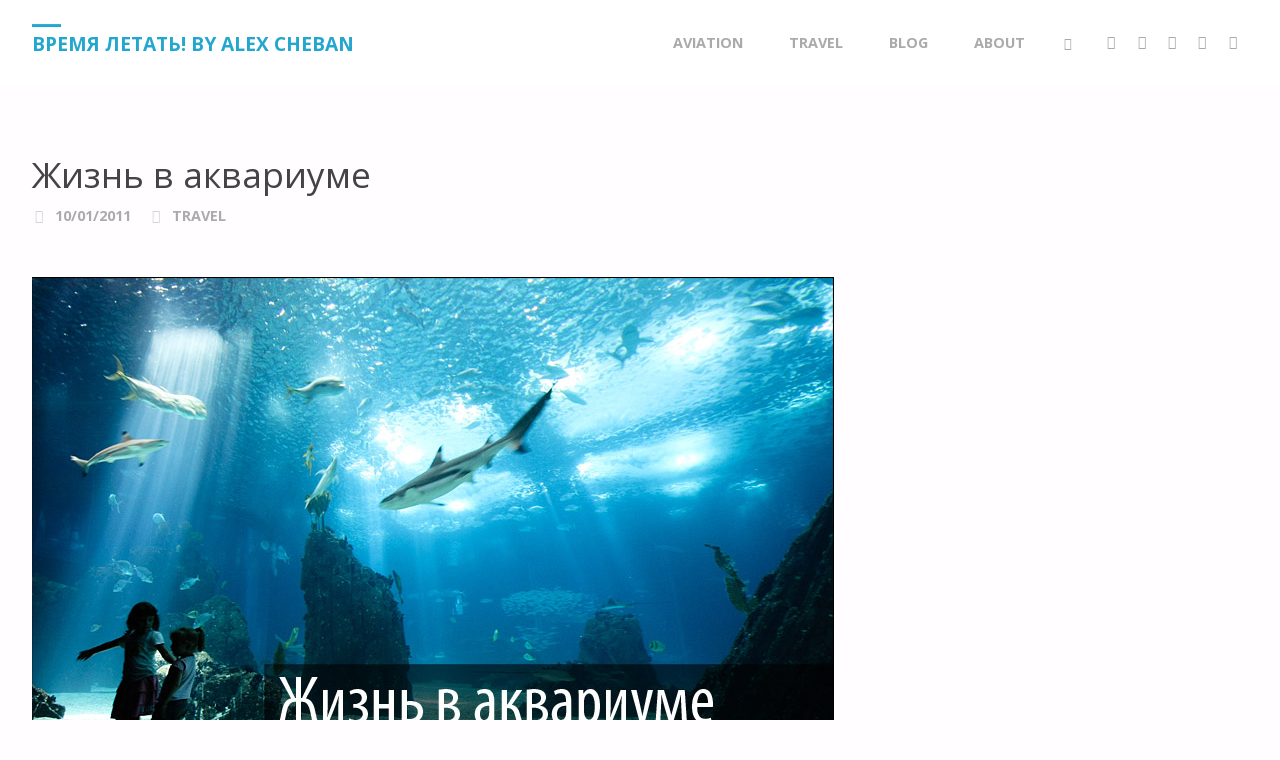

--- FILE ---
content_type: text/html; charset=UTF-8
request_url: https://alexcheban.com/zhizn-v-akvariume/
body_size: 32108
content:
<!DOCTYPE html>
<html lang="en-US">
<head>
<meta name="viewport" content="width=device-width, user-scalable=yes, initial-scale=1.0">
<meta http-equiv="X-UA-Compatible" content="IE=edge" /><meta charset="UTF-8">
<link rel="profile" href="http://gmpg.org/xfn/11">
<link rel="pingback" href="https://alexcheban.com/xmlrpc.php">
<title>Жизнь в аквариуме &#8211; Время летать! by Alex Cheban</title>
<meta name='robots' content='max-image-preview:large' />
<link rel='dns-prefetch' href='//fonts.googleapis.com' />
<link rel="alternate" type="application/rss+xml" title="Время летать! by Alex Cheban &raquo; Feed" href="https://alexcheban.com/feed/" />
<link rel="alternate" type="application/rss+xml" title="Время летать! by Alex Cheban &raquo; Comments Feed" href="https://alexcheban.com/comments/feed/" />
<link rel="alternate" type="application/rss+xml" title="Время летать! by Alex Cheban &raquo; Жизнь в аквариуме Comments Feed" href="https://alexcheban.com/zhizn-v-akvariume/feed/" />
<link rel="alternate" title="oEmbed (JSON)" type="application/json+oembed" href="https://alexcheban.com/wp-json/oembed/1.0/embed?url=https%3A%2F%2Falexcheban.com%2Fzhizn-v-akvariume%2F" />
<link rel="alternate" title="oEmbed (XML)" type="text/xml+oembed" href="https://alexcheban.com/wp-json/oembed/1.0/embed?url=https%3A%2F%2Falexcheban.com%2Fzhizn-v-akvariume%2F&#038;format=xml" />
<style id='wp-img-auto-sizes-contain-inline-css' type='text/css'>
img:is([sizes=auto i],[sizes^="auto," i]){contain-intrinsic-size:3000px 1500px}
/*# sourceURL=wp-img-auto-sizes-contain-inline-css */
</style>

<style id='wp-emoji-styles-inline-css' type='text/css'>

	img.wp-smiley, img.emoji {
		display: inline !important;
		border: none !important;
		box-shadow: none !important;
		height: 1em !important;
		width: 1em !important;
		margin: 0 0.07em !important;
		vertical-align: -0.1em !important;
		background: none !important;
		padding: 0 !important;
	}
/*# sourceURL=wp-emoji-styles-inline-css */
</style>
<link rel='stylesheet' id='wp-block-library-css' href='https://alexcheban.com/wp-includes/css/dist/block-library/style.min.css?ver=6.9' type='text/css' media='all' />
<style id='global-styles-inline-css' type='text/css'>
:root{--wp--preset--aspect-ratio--square: 1;--wp--preset--aspect-ratio--4-3: 4/3;--wp--preset--aspect-ratio--3-4: 3/4;--wp--preset--aspect-ratio--3-2: 3/2;--wp--preset--aspect-ratio--2-3: 2/3;--wp--preset--aspect-ratio--16-9: 16/9;--wp--preset--aspect-ratio--9-16: 9/16;--wp--preset--color--black: #000000;--wp--preset--color--cyan-bluish-gray: #abb8c3;--wp--preset--color--white: #ffffff;--wp--preset--color--pale-pink: #f78da7;--wp--preset--color--vivid-red: #cf2e2e;--wp--preset--color--luminous-vivid-orange: #ff6900;--wp--preset--color--luminous-vivid-amber: #fcb900;--wp--preset--color--light-green-cyan: #7bdcb5;--wp--preset--color--vivid-green-cyan: #00d084;--wp--preset--color--pale-cyan-blue: #8ed1fc;--wp--preset--color--vivid-cyan-blue: #0693e3;--wp--preset--color--vivid-purple: #9b51e0;--wp--preset--color--accent-1: #24a7cf;--wp--preset--color--accent-2: #495d6d;--wp--preset--color--headings: #444444;--wp--preset--color--sitetext: #666666;--wp--preset--color--sitebg: #FFFDFF;--wp--preset--gradient--vivid-cyan-blue-to-vivid-purple: linear-gradient(135deg,rgb(6,147,227) 0%,rgb(155,81,224) 100%);--wp--preset--gradient--light-green-cyan-to-vivid-green-cyan: linear-gradient(135deg,rgb(122,220,180) 0%,rgb(0,208,130) 100%);--wp--preset--gradient--luminous-vivid-amber-to-luminous-vivid-orange: linear-gradient(135deg,rgb(252,185,0) 0%,rgb(255,105,0) 100%);--wp--preset--gradient--luminous-vivid-orange-to-vivid-red: linear-gradient(135deg,rgb(255,105,0) 0%,rgb(207,46,46) 100%);--wp--preset--gradient--very-light-gray-to-cyan-bluish-gray: linear-gradient(135deg,rgb(238,238,238) 0%,rgb(169,184,195) 100%);--wp--preset--gradient--cool-to-warm-spectrum: linear-gradient(135deg,rgb(74,234,220) 0%,rgb(151,120,209) 20%,rgb(207,42,186) 40%,rgb(238,44,130) 60%,rgb(251,105,98) 80%,rgb(254,248,76) 100%);--wp--preset--gradient--blush-light-purple: linear-gradient(135deg,rgb(255,206,236) 0%,rgb(152,150,240) 100%);--wp--preset--gradient--blush-bordeaux: linear-gradient(135deg,rgb(254,205,165) 0%,rgb(254,45,45) 50%,rgb(107,0,62) 100%);--wp--preset--gradient--luminous-dusk: linear-gradient(135deg,rgb(255,203,112) 0%,rgb(199,81,192) 50%,rgb(65,88,208) 100%);--wp--preset--gradient--pale-ocean: linear-gradient(135deg,rgb(255,245,203) 0%,rgb(182,227,212) 50%,rgb(51,167,181) 100%);--wp--preset--gradient--electric-grass: linear-gradient(135deg,rgb(202,248,128) 0%,rgb(113,206,126) 100%);--wp--preset--gradient--midnight: linear-gradient(135deg,rgb(2,3,129) 0%,rgb(40,116,252) 100%);--wp--preset--font-size--small: 10px;--wp--preset--font-size--medium: 20px;--wp--preset--font-size--large: 25px;--wp--preset--font-size--x-large: 42px;--wp--preset--font-size--normal: 16px;--wp--preset--font-size--larger: 40px;--wp--preset--spacing--20: 0.44rem;--wp--preset--spacing--30: 0.67rem;--wp--preset--spacing--40: 1rem;--wp--preset--spacing--50: 1.5rem;--wp--preset--spacing--60: 2.25rem;--wp--preset--spacing--70: 3.38rem;--wp--preset--spacing--80: 5.06rem;--wp--preset--shadow--natural: 6px 6px 9px rgba(0, 0, 0, 0.2);--wp--preset--shadow--deep: 12px 12px 50px rgba(0, 0, 0, 0.4);--wp--preset--shadow--sharp: 6px 6px 0px rgba(0, 0, 0, 0.2);--wp--preset--shadow--outlined: 6px 6px 0px -3px rgb(255, 255, 255), 6px 6px rgb(0, 0, 0);--wp--preset--shadow--crisp: 6px 6px 0px rgb(0, 0, 0);}:where(.is-layout-flex){gap: 0.5em;}:where(.is-layout-grid){gap: 0.5em;}body .is-layout-flex{display: flex;}.is-layout-flex{flex-wrap: wrap;align-items: center;}.is-layout-flex > :is(*, div){margin: 0;}body .is-layout-grid{display: grid;}.is-layout-grid > :is(*, div){margin: 0;}:where(.wp-block-columns.is-layout-flex){gap: 2em;}:where(.wp-block-columns.is-layout-grid){gap: 2em;}:where(.wp-block-post-template.is-layout-flex){gap: 1.25em;}:where(.wp-block-post-template.is-layout-grid){gap: 1.25em;}.has-black-color{color: var(--wp--preset--color--black) !important;}.has-cyan-bluish-gray-color{color: var(--wp--preset--color--cyan-bluish-gray) !important;}.has-white-color{color: var(--wp--preset--color--white) !important;}.has-pale-pink-color{color: var(--wp--preset--color--pale-pink) !important;}.has-vivid-red-color{color: var(--wp--preset--color--vivid-red) !important;}.has-luminous-vivid-orange-color{color: var(--wp--preset--color--luminous-vivid-orange) !important;}.has-luminous-vivid-amber-color{color: var(--wp--preset--color--luminous-vivid-amber) !important;}.has-light-green-cyan-color{color: var(--wp--preset--color--light-green-cyan) !important;}.has-vivid-green-cyan-color{color: var(--wp--preset--color--vivid-green-cyan) !important;}.has-pale-cyan-blue-color{color: var(--wp--preset--color--pale-cyan-blue) !important;}.has-vivid-cyan-blue-color{color: var(--wp--preset--color--vivid-cyan-blue) !important;}.has-vivid-purple-color{color: var(--wp--preset--color--vivid-purple) !important;}.has-black-background-color{background-color: var(--wp--preset--color--black) !important;}.has-cyan-bluish-gray-background-color{background-color: var(--wp--preset--color--cyan-bluish-gray) !important;}.has-white-background-color{background-color: var(--wp--preset--color--white) !important;}.has-pale-pink-background-color{background-color: var(--wp--preset--color--pale-pink) !important;}.has-vivid-red-background-color{background-color: var(--wp--preset--color--vivid-red) !important;}.has-luminous-vivid-orange-background-color{background-color: var(--wp--preset--color--luminous-vivid-orange) !important;}.has-luminous-vivid-amber-background-color{background-color: var(--wp--preset--color--luminous-vivid-amber) !important;}.has-light-green-cyan-background-color{background-color: var(--wp--preset--color--light-green-cyan) !important;}.has-vivid-green-cyan-background-color{background-color: var(--wp--preset--color--vivid-green-cyan) !important;}.has-pale-cyan-blue-background-color{background-color: var(--wp--preset--color--pale-cyan-blue) !important;}.has-vivid-cyan-blue-background-color{background-color: var(--wp--preset--color--vivid-cyan-blue) !important;}.has-vivid-purple-background-color{background-color: var(--wp--preset--color--vivid-purple) !important;}.has-black-border-color{border-color: var(--wp--preset--color--black) !important;}.has-cyan-bluish-gray-border-color{border-color: var(--wp--preset--color--cyan-bluish-gray) !important;}.has-white-border-color{border-color: var(--wp--preset--color--white) !important;}.has-pale-pink-border-color{border-color: var(--wp--preset--color--pale-pink) !important;}.has-vivid-red-border-color{border-color: var(--wp--preset--color--vivid-red) !important;}.has-luminous-vivid-orange-border-color{border-color: var(--wp--preset--color--luminous-vivid-orange) !important;}.has-luminous-vivid-amber-border-color{border-color: var(--wp--preset--color--luminous-vivid-amber) !important;}.has-light-green-cyan-border-color{border-color: var(--wp--preset--color--light-green-cyan) !important;}.has-vivid-green-cyan-border-color{border-color: var(--wp--preset--color--vivid-green-cyan) !important;}.has-pale-cyan-blue-border-color{border-color: var(--wp--preset--color--pale-cyan-blue) !important;}.has-vivid-cyan-blue-border-color{border-color: var(--wp--preset--color--vivid-cyan-blue) !important;}.has-vivid-purple-border-color{border-color: var(--wp--preset--color--vivid-purple) !important;}.has-vivid-cyan-blue-to-vivid-purple-gradient-background{background: var(--wp--preset--gradient--vivid-cyan-blue-to-vivid-purple) !important;}.has-light-green-cyan-to-vivid-green-cyan-gradient-background{background: var(--wp--preset--gradient--light-green-cyan-to-vivid-green-cyan) !important;}.has-luminous-vivid-amber-to-luminous-vivid-orange-gradient-background{background: var(--wp--preset--gradient--luminous-vivid-amber-to-luminous-vivid-orange) !important;}.has-luminous-vivid-orange-to-vivid-red-gradient-background{background: var(--wp--preset--gradient--luminous-vivid-orange-to-vivid-red) !important;}.has-very-light-gray-to-cyan-bluish-gray-gradient-background{background: var(--wp--preset--gradient--very-light-gray-to-cyan-bluish-gray) !important;}.has-cool-to-warm-spectrum-gradient-background{background: var(--wp--preset--gradient--cool-to-warm-spectrum) !important;}.has-blush-light-purple-gradient-background{background: var(--wp--preset--gradient--blush-light-purple) !important;}.has-blush-bordeaux-gradient-background{background: var(--wp--preset--gradient--blush-bordeaux) !important;}.has-luminous-dusk-gradient-background{background: var(--wp--preset--gradient--luminous-dusk) !important;}.has-pale-ocean-gradient-background{background: var(--wp--preset--gradient--pale-ocean) !important;}.has-electric-grass-gradient-background{background: var(--wp--preset--gradient--electric-grass) !important;}.has-midnight-gradient-background{background: var(--wp--preset--gradient--midnight) !important;}.has-small-font-size{font-size: var(--wp--preset--font-size--small) !important;}.has-medium-font-size{font-size: var(--wp--preset--font-size--medium) !important;}.has-large-font-size{font-size: var(--wp--preset--font-size--large) !important;}.has-x-large-font-size{font-size: var(--wp--preset--font-size--x-large) !important;}
/*# sourceURL=global-styles-inline-css */
</style>

<style id='classic-theme-styles-inline-css' type='text/css'>
/*! This file is auto-generated */
.wp-block-button__link{color:#fff;background-color:#32373c;border-radius:9999px;box-shadow:none;text-decoration:none;padding:calc(.667em + 2px) calc(1.333em + 2px);font-size:1.125em}.wp-block-file__button{background:#32373c;color:#fff;text-decoration:none}
/*# sourceURL=/wp-includes/css/classic-themes.min.css */
</style>
<link rel='stylesheet' id='fontawesome-css' href='https://alexcheban.com/wp-content/plugins/gutentor/assets/library/fontawesome/css/all.min.css?ver=5.12.0' type='text/css' media='all' />
<link rel='stylesheet' id='wpness-grid-css' href='https://alexcheban.com/wp-content/plugins/gutentor/assets/library/wpness-grid/wpness-grid.css?ver=1.0.0' type='text/css' media='all' />
<link rel='stylesheet' id='animate-css' href='https://alexcheban.com/wp-content/plugins/gutentor/assets/library/animatecss/animate.min.css?ver=3.7.2' type='text/css' media='all' />
<link rel='stylesheet' id='wp-components-css' href='https://alexcheban.com/wp-includes/css/dist/components/style.min.css?ver=6.9' type='text/css' media='all' />
<link rel='stylesheet' id='wp-preferences-css' href='https://alexcheban.com/wp-includes/css/dist/preferences/style.min.css?ver=6.9' type='text/css' media='all' />
<link rel='stylesheet' id='wp-block-editor-css' href='https://alexcheban.com/wp-includes/css/dist/block-editor/style.min.css?ver=6.9' type='text/css' media='all' />
<link rel='stylesheet' id='wp-reusable-blocks-css' href='https://alexcheban.com/wp-includes/css/dist/reusable-blocks/style.min.css?ver=6.9' type='text/css' media='all' />
<link rel='stylesheet' id='wp-patterns-css' href='https://alexcheban.com/wp-includes/css/dist/patterns/style.min.css?ver=6.9' type='text/css' media='all' />
<link rel='stylesheet' id='wp-editor-css' href='https://alexcheban.com/wp-includes/css/dist/editor/style.min.css?ver=6.9' type='text/css' media='all' />
<link rel='stylesheet' id='gutentor-css' href='https://alexcheban.com/wp-content/plugins/gutentor/dist/blocks.style.build.css?ver=3.5.3' type='text/css' media='all' />
<link rel='stylesheet' id='magnific-popup-au-css' href='https://alexcheban.com/wp-content/plugins/youtube-channel/assets/lib/magnific-popup/magnific-popup.min.css?ver=3.0.12.1' type='text/css' media='all' />
<link rel='stylesheet' id='youtube-channel-css' href='https://alexcheban.com/wp-content/plugins/youtube-channel/assets/css/youtube-channel.css?ver=3.0.12.1' type='text/css' media='all' />
<link rel='stylesheet' id='tag-groups-css-frontend-structure-css' href='https://alexcheban.com/wp-content/plugins/tag-groups/assets/css/jquery-ui.structure.min.css?ver=1.44.3' type='text/css' media='all' />
<link rel='stylesheet' id='tag-groups-css-frontend-theme-css' href='https://alexcheban.com/wp-content/plugins/tag-groups/assets/css/delta/jquery-ui.theme.min.css?ver=1.44.3' type='text/css' media='all' />
<link rel='stylesheet' id='tag-groups-css-frontend-css' href='https://alexcheban.com/wp-content/plugins/tag-groups/assets/css/frontend.min.css?ver=1.44.3' type='text/css' media='all' />
<link rel='stylesheet' id='septera-themefonts-css' href='https://alexcheban.com/wp-content/themes/septera/resources/fonts/fontfaces.css?ver=1.5.1.1' type='text/css' media='all' />
<link rel='stylesheet' id='septera-googlefonts-css' href='//fonts.googleapis.com/css?family=Open+Sans%3A%7COpen+Sans%3A100%2C200%2C300%2C400%2C500%2C600%2C700%2C800%2C900%7COpen+Sans%3A700%7COpen+Sans%3A400&#038;ver=1.5.1.1' type='text/css' media='all' />
<link rel='stylesheet' id='septera-main-css' href='https://alexcheban.com/wp-content/themes/septera/style.css?ver=1.5.1.1' type='text/css' media='all' />
<style id='septera-main-inline-css' type='text/css'>
 body:not(.septera-landing-page) #container, #site-header-main-inside, #colophon-inside, #footer-inside, #breadcrumbs-container-inside { margin: 0 auto; max-width: 1700px; } #site-header-main { left: 0; right: 0; } #primary { width: 300px; } #secondary { width: 340px; } #container.one-column .main { width: 100%; } #container.two-columns-right #secondary { float: right; } #container.two-columns-right .main, .two-columns-right #breadcrumbs { width: calc( 100% - 340px ); float: left; } #container.two-columns-left #primary { float: left; } #container.two-columns-left .main, .two-columns-left #breadcrumbs { width: calc( 100% - 300px ); float: right; } #container.three-columns-right #primary, #container.three-columns-left #primary, #container.three-columns-sided #primary { float: left; } #container.three-columns-right #secondary, #container.three-columns-left #secondary, #container.three-columns-sided #secondary { float: left; } #container.three-columns-right #primary, #container.three-columns-left #secondary { margin-left: 0%; margin-right: 0%; } #container.three-columns-right .main, .three-columns-right #breadcrumbs { width: calc( 100% - 640px ); float: left; } #container.three-columns-left .main, .three-columns-left #breadcrumbs { width: calc( 100% - 640px ); float: right; } #container.three-columns-sided #secondary { float: right; } #container.three-columns-sided .main, .three-columns-sided #breadcrumbs { width: calc( 100% - 640px ); float: right; } .three-columns-sided #breadcrumbs { margin: 0 calc( 0% + 340px ) 0 -1920px; } html { font-family: Open Sans; font-size: 16px; font-weight: 400; line-height: 1.8; } #site-title { font-family: Open Sans; font-size: 120%; font-weight: 700; } #access ul li a { font-family: Open Sans; font-size: 90%; font-weight: 700; } .widget-title { font-family: Open Sans; font-size: 100%; font-weight: 700; } .widget-container { font-family: Open Sans; font-size: 100%; font-weight: 400; } .entry-title, #reply-title { font-family: Open Sans; font-size: 220%; font-weight: 400; } .entry-title.singular-title { font-size: 220%; } .content-masonry .entry-title { font-size: 136.4%; } h1 { font-size: 2.3em; } h2 { font-size: 2em; } h3 { font-size: 1.7em; } h4 { font-size: 1.4em; } h5 { font-size: 1.1em; } h6 { font-size: 0.8em; } h1, h2, h3, h4, h5, h6 { font-family: Open Sans; font-weight: 700; } body { color: #666666; background-color: #FFFDFF; } @media (min-width: 1152px) { .septera-over-menu:not(.septera-landing-page) #site-header-main, .septera-over-menu:not(.septera-landing-page) #access::after { background-color: #FFF; } .septera-landing-page.septera-over-menu #site-title a, .septera-landing-page.septera-over-menu #access > div > ul > li, .septera-landing-page.septera-over-menu #access > div > ul > li > a, .septera-landing-page.septera-over-menu #sheader.socials a::before { color: #FFF; } } .lp-staticslider .staticslider-caption-title, .seriousslider.seriousslider-theme .seriousslider-caption-title, .lp-staticslider .staticslider-caption-text, .seriousslider.seriousslider-theme .seriousslider-caption-text, .lp-staticslider .staticslider-caption-text a { color: #FFF; } #site-header-main, #access ul ul, .menu-search-animated .searchform input[type="search"], #access::after, .septera-over-menu .header-fixed#site-header-main, .septera-over-menu .header-fixed#site-header-main #access:after { background-color: #FFF; } .septera-over-menu .header-fixed#site-header-main #site-title a { color: #24a7cf; } #access > div > ul > li, #access > div > ul > li > a, .septera-over-menu .header-fixed#site-header-main #access > div > ul > li:not([class*='current']), .septera-over-menu .header-fixed#site-header-main #access > div > ul > li:not([class*='current']) > a, .septera-over-menu .header-fixed#site-header-main #sheader.socials a::before, #sheader.socials a::before, #mobile-menu { color: #AAA; } #access ul.sub-menu li a, #access ul.children li a { color: #888; } #access ul.sub-menu li a, #access ul.children li a { background-color: #FFF; } #access > div > ul > li a:hover, #access > div > ul > li:hover, .septera-over-menu .header-fixed#site-header-main #access > div > ul > li > a:hover, .septera-over-menu .header-fixed#site-header-main #access > div > ul > li:hover, .septera-over-menu .header-fixed#site-header-main #sheader.socials a:hover::before, #sheader.socials a:hover::before { color: #24a7cf; } #access > div > ul > li.current_page_item > a, #access > div > ul > li.current-menu-item > a, #access > div > ul > li.current_page_ancestor > a, #access > div > ul > li.current-menu-ancestor > a, #access .sub-menu, #access .children, .septera-over-menu .header-fixed#site-header-main #access > div > ul > li > a { color: #495d6d; } #access ul.children > li.current_page_item > a, #access ul.sub-menu > li.current-menu-item > a, #access ul.children > li.current_page_ancestor > a, #access ul.sub-menu > li.current-menu-ancestor > a { color: #495d6d; } .searchform .searchsubmit { color: #666666; } .searchform:hover input[type="search"], .searchform input[type="search"]:focus { border-color: #24a7cf; } body:not(.septera-landing-page) .main, #lp-posts, #lp-page, .searchform { background-color: #FFFDFF; } .pagination span, .pagination a { background-color: #f3f1f3; } #breadcrumbs-container { border-bottom-color: #eeecee; background-color: #fffdff; } #primary { background-color: #EEEFF0; } #secondary { background-color: #F7F8F9; } #colophon, #footer { background-color: #2e3038; color: #AAA; } .entry-title a:active, .entry-title a:hover { color: #24a7cf; } span.entry-format { color: #24a7cf; } .format-aside { border-top-color: #FFFDFF; } article.hentry .post-thumbnail-container { background-color: rgba(102,102,102,0.15); } article.hentry .post-thumbnail-container a::after { background-color: #24a7cf; } .entry-content blockquote::before, .entry-content blockquote::after { color: rgba(102,102,102,0.2); } .entry-content h1, .entry-content h2, .entry-content h3, .entry-content h4, .lp-text-content h1, .lp-text-content h2, .lp-text-content h3, .lp-text-content h4, .entry-title { color: #444444; } a { color: #24a7cf; } a:hover, .entry-meta span a:hover, .comments-link a:hover { color: #495d6d; } .entry-meta span.comments-link { top: 0.68em;} .continue-reading-link { color: #24a7cf; background-color: #f5f3f5} .continue-reading-link:hover { color: #495d6d; } .socials a:before { color: #24a7cf; } .socials a:hover:before { color: #495d6d; } .septera-normalizedtags #content .tagcloud a { color: #FFFDFF; background-color: #24a7cf; } .septera-normalizedtags #content .tagcloud a:hover { background-color: #495d6d; } #toTop { background-color: rgba(230,228,230,0.8); color: #24a7cf; } #toTop:hover { background-color: #24a7cf; color: #FFFDFF; } .entry-meta .icon-metas:before { color: #ababab; } .septera-caption-one .main .wp-caption .wp-caption-text { border-bottom-color: #eeecee; } .septera-caption-two .main .wp-caption .wp-caption-text { background-color: #f5f3f5; } .septera-image-one .entry-content img[class*="align"], .septera-image-one .entry-summary img[class*="align"], .septera-image-two .entry-content img[class*='align'], .septera-image-two .entry-summary img[class*='align'] { border-color: #eeecee; } .septera-image-five .entry-content img[class*='align'], .septera-image-five .entry-summary img[class*='align'] { border-color: #24a7cf; } /* diffs */ span.edit-link a.post-edit-link, span.edit-link a.post-edit-link:hover, span.edit-link .icon-edit:before { color: #212121; } .searchform { border-color: #ebe9eb; } .entry-meta span, .entry-meta a, .entry-utility span, .entry-utility a, .entry-meta time, #breadcrumbs-nav, .footermenu ul li span.sep { color: #ababab; } .entry-meta span.entry-sticky { background-color: #ababab; color: #FFFDFF; } #footer-separator { background: #3d3f47; } #commentform { max-width:650px;} code, #nav-below .nav-previous a:before, #nav-below .nav-next a:before { background-color: #eeecee; } pre, .page-link > span, .comment-author, .commentlist .comment-body, .commentlist .pingback { border-color: #eeecee; } .page-header.pad-container, #author-info { background-color: #f5f3f5; } .comment-meta a { color: #c9c9c9; } .commentlist .reply a { color: #b5b5b5; } select, input[type], textarea { color: #666666; border-color: #f0eef0; } input[type]:hover, textarea:hover, select:hover, input[type]:focus, textarea:focus, select:focus { background: #f0eef0; } button, input[type="button"], input[type="submit"], input[type="reset"] { background-color: #24a7cf; color: #FFFDFF; } button:hover, input[type="button"]:hover, input[type="submit"]:hover, input[type="reset"]:hover { background-color: #495d6d; } hr { background-color: #f0eef0; } /* gutenberg */ .wp-block-image.alignwide { margin-left: calc( ( 0% + 2.5em ) * -1 ); margin-right: calc( ( 0% + 2.5em ) * -1 ); } .wp-block-image.alignwide img { width: calc( 100% + 5em ); max-width: calc( 100% + 5em ); } .has-accent-1-color, .has-accent-1-color:hover { color: #24a7cf; } .has-accent-2-color, .has-accent-2-color:hover { color: #495d6d; } .has-headings-color, .has-headings-color:hover { color: #444444; } .has-sitetext-color, .has-sitetext-color:hover { color: #666666; } .has-sitebg-color, .has-sitebg-color:hover { color: #FFFDFF; } .has-accent-1-background-color { background-color: #24a7cf; } .has-accent-2-background-color { background-color: #495d6d; } .has-headings-background-color { background-color: #444444; } .has-sitetext-background-color { background-color: #666666; } .has-sitebg-background-color { background-color: #FFFDFF; } .has-small-font-size { font-size: 10px; } .has-regular-font-size { font-size: 16px; } .has-large-font-size { font-size: 25px; } .has-larger-font-size { font-size: 40px; } .has-huge-font-size { font-size: 40px; } /* woocommerce */ .woocommerce-page #respond input#submit.alt, .woocommerce a.button.alt, .woocommerce-page button.button.alt, .woocommerce input.button.alt, .woocommerce #respond input#submit, .woocommerce a.button, .woocommerce button.button, .woocommerce input.button { background-color: #24a7cf; color: #FFFDFF; line-height: 1.8; } .woocommerce #respond input#submit:hover, .woocommerce a.button:hover, .woocommerce button.button:hover, .woocommerce input.button:hover { background-color: #46c9f1; color: #FFFDFF;} .woocommerce-page #respond input#submit.alt, .woocommerce a.button.alt, .woocommerce-page button.button.alt, .woocommerce input.button.alt { background-color: #495d6d; color: #FFFDFF; line-height: 1.8; } .woocommerce-page #respond input#submit.alt:hover, .woocommerce a.button.alt:hover, .woocommerce-page button.button.alt:hover, .woocommerce input.button.alt:hover { background-color: #6b7f8f; color: #FFFDFF;} .woocommerce div.product .woocommerce-tabs ul.tabs li.active { border-bottom-color: #FFFDFF; } .woocommerce #respond input#submit.alt.disabled, .woocommerce #respond input#submit.alt.disabled:hover, .woocommerce #respond input#submit.alt:disabled, .woocommerce #respond input#submit.alt:disabled:hover, .woocommerce #respond input#submit.alt[disabled]:disabled, .woocommerce #respond input#submit.alt[disabled]:disabled:hover, .woocommerce a.button.alt.disabled, .woocommerce a.button.alt.disabled:hover, .woocommerce a.button.alt:disabled, .woocommerce a.button.alt:disabled:hover, .woocommerce a.button.alt[disabled]:disabled, .woocommerce a.button.alt[disabled]:disabled:hover, .woocommerce button.button.alt.disabled, .woocommerce button.button.alt.disabled:hover, .woocommerce button.button.alt:disabled, .woocommerce button.button.alt:disabled:hover, .woocommerce button.button.alt[disabled]:disabled, .woocommerce button.button.alt[disabled]:disabled:hover, .woocommerce input.button.alt.disabled, .woocommerce input.button.alt.disabled:hover, .woocommerce input.button.alt:disabled, .woocommerce input.button.alt:disabled:hover, .woocommerce input.button.alt[disabled]:disabled, .woocommerce input.button.alt[disabled]:disabled:hover { background-color: #495d6d; } .woocommerce ul.products li.product .price, .woocommerce div.product p.price, .woocommerce div.product span.price { color: #989898 } #add_payment_method #payment, .woocommerce-cart #payment, .woocommerce-checkout #payment { background: #f5f3f5; } .woocommerce .main .page-title { /*font-size: -0.274em;*/ } /* mobile menu */ nav#mobile-menu { background-color: #FFF; } #mobile-menu .mobile-arrow { color: #666666; } .main .entry-content, .main .entry-summary { text-align: inherit; } .main p, .main ul, .main ol, .main dd, .main pre, .main hr { margin-bottom: 1em; } .main p { text-indent: 0em; } .main a.post-featured-image { background-position: center center; } #header-widget-area { width: 33%; right: 10px; } .septera-stripped-table .main thead th, .septera-bordered-table .main thead th, .septera-stripped-table .main td, .septera-stripped-table .main th, .septera-bordered-table .main th, .septera-bordered-table .main td { border-color: #e9e7e9; } .septera-clean-table .main th, .septera-stripped-table .main tr:nth-child(even) td, .septera-stripped-table .main tr:nth-child(even) th { background-color: #f6f4f6; } .septera-cropped-featured .main .post-thumbnail-container { height: 400px; } .septera-responsive-featured .main .post-thumbnail-container { max-height: 400px; height: auto; } article.hentry .article-inner, #content-masonry article.hentry .article-inner { padding: 0%; } #site-header-main { height:85px; } #access .menu-search-animated .searchform { top: 87px; } .menu-search-animated, #sheader, .identity, #nav-toggle { height:85px; line-height:85px; } #access div > ul > li > a { line-height:85px; } #branding { height:85px; } #header-widget-area { top:95px; } .septera-responsive-headerimage #masthead #header-image-main-inside { max-height: 210px; } .septera-cropped-headerimage #masthead div.header-image { height: 210px; } #masthead #site-header-main { position: fixed; } @media (min-width: 1152px) { body:not(.septera-landing-page) #masthead { border-bottom: 1px solid #eeeeee; } } .lp-staticslider .staticslider-caption-text a { border-color: #FFF; } .lp-staticslider .staticslider-caption, .seriousslider.seriousslider-theme .seriousslider-caption, .septera-landing-page .lp-blocks-inside, .septera-landing-page .lp-boxes-inside, .septera-landing-page .lp-text-inside, .septera-landing-page .lp-posts-inside, .septera-landing-page .lp-page-inside, .septera-landing-page .lp-section-header, .septera-landing-page .content-widget { max-width: 1700px; } .septera-landing-page .content-widget { margin: 0 auto; } .seriousslider-theme .seriousslider-caption-buttons a:nth-child(2n+1), a.staticslider-button:nth-child(2n+1) { color: #666666; border-color: #FFFDFF; background-color: #FFFDFF; } .seriousslider-theme .seriousslider-caption-buttons a:nth-child(2n+1):hover, a.staticslider-button:nth-child(2n+1):hover { color: #FFFDFF; } .seriousslider-theme .seriousslider-caption-buttons a:nth-child(2n), a.staticslider-button:nth-child(2n) { border-color: #FFFDFF; color: #FFFDFF; } .seriousslider-theme .seriousslider-caption-buttons a:nth-child(2n):hover, .staticslider-button:nth-child(2n):hover { color: #666666; background-color: #FFFDFF; } .lp-staticslider::before, .lp-dynamic-slider .item > a::before, #header-image-main::before { background-color: #24A7CF; } .lp-staticslider::before, .lp-dynamic-slider .item > a::before, #header-image-main::before { z-index: 2; } .lp-staticslider-image, .header-image, .seriousslider .item-image { -webkit-filter: grayscale(15%) brightness(110%); filter: grayscale(15%) brightness(110%); } @-webkit-keyframes animation-slider-overlay { to { opacity: 0.15; } } @keyframes animation-slider-overlay { to { opacity: 0.15; } } .lp-dynamic-slider .item > a::before { opacity: 0.15; } .lp-blocks { background-color: #FFFFFF; } .lp-boxes { background-color: #FFFFFF; } .lp-text { background-color: #F8F8F8; } .staticslider-caption-container, .lp-dynamic-slider { background-color: #FFFFFF; } .lp-block > i::before { color: #24a7cf; } .lp-block:hover i::before { color: #495d6d; } .lp-block i::after { background-color: #24a7cf; } .lp-blocks .lp-block:hover .lp-block-title { color: #24a7cf; } .lp-blocks .lp-block:hover i::after { background-color: #495d6d; } .lp-block-text, .lp-boxes-static .lp-box-text, .lp-section-desc { color: #8e8e8e; } .lp-boxes .lp-box .lp-box-image { height: 200px; } .lp-boxes.lp-boxes-animated .lp-box:hover .lp-box-text { max-height: 100px; } .lp-boxes .lp-box .lp-box-image { height: 401px; } .lp-boxes.lp-boxes-animated .lp-box:hover .lp-box-text { max-height: 301px; } .lp-boxes-animated .lp-box-readmore:hover { color: #24a7cf; opacity: .7; } .lp-boxes-static .lp-box-overlay { background-color: rgba(36,167,207, 0.9); } #cryout_ajax_more_trigger { background-color: #24a7cf; color: #FFFDFF;} .lpbox-rnd1 { background-color: #c8c6c8; } .lpbox-rnd2 { background-color: #c3c1c3; } .lpbox-rnd3 { background-color: #bebcbe; } .lpbox-rnd4 { background-color: #b9b7b9; } .lpbox-rnd5 { background-color: #b4b2b4; } .lpbox-rnd6 { background-color: #afadaf; } .lpbox-rnd7 { background-color: #aaa8aa; } .lpbox-rnd8 { background-color: #a5a3a5; } 
/*# sourceURL=septera-main-inline-css */
</style>
<link rel='stylesheet' id='cryout-serious-slider-style-css' href='https://alexcheban.com/wp-content/plugins/cryout-serious-slider/resources/style.css?ver=1.2.3' type='text/css' media='all' />
<!--n2css--><script type="text/javascript" src="https://alexcheban.com/wp-includes/js/jquery/jquery.min.js?ver=3.7.1" id="jquery-core-js"></script>
<script type="text/javascript" src="https://alexcheban.com/wp-includes/js/jquery/jquery-migrate.min.js?ver=3.4.1" id="jquery-migrate-js"></script>
<script type="text/javascript" src="https://alexcheban.com/wp-content/plugins/tag-groups/assets/js/frontend.min.js?ver=1.44.3" id="tag-groups-js-frontend-js"></script>
<script type="text/javascript" src="https://alexcheban.com/wp-content/plugins/cryout-serious-slider/resources/jquery.mobile.custom.min.js?ver=1.2.3" id="cryout-serious-slider-jquerymobile-js"></script>
<script type="text/javascript" src="https://alexcheban.com/wp-content/plugins/cryout-serious-slider/resources/slider.js?ver=1.2.3" id="cryout-serious-slider-script-js"></script>
<link rel="https://api.w.org/" href="https://alexcheban.com/wp-json/" /><link rel="alternate" title="JSON" type="application/json" href="https://alexcheban.com/wp-json/wp/v2/posts/606" /><link rel="EditURI" type="application/rsd+xml" title="RSD" href="https://alexcheban.com/xmlrpc.php?rsd" />
<meta name="generator" content="WordPress 6.9" />
<link rel="canonical" href="https://alexcheban.com/zhizn-v-akvariume/" />
<link rel='shortlink' href='https://alexcheban.com/?p=606' />
<!-- FIFU:meta:begin:image -->
<meta property="og:image" content="http://alexcheban.com/story/56_Aquarium/logo_aquarium_med.jpg" />
<!-- FIFU:meta:end:image --><!-- FIFU:meta:begin:twitter -->
<meta name="twitter:card" content="summary_large_image" />
<meta name="twitter:title" content="Жизнь в аквариуме" />
<meta name="twitter:description" content="" />
<meta name="twitter:image" content="http://alexcheban.com/story/56_Aquarium/logo_aquarium_med.jpg" />
<!-- FIFU:meta:end:twitter -->
		<!-- GA Google Analytics @ https://m0n.co/ga -->
		<script>
			(function(i,s,o,g,r,a,m){i['GoogleAnalyticsObject']=r;i[r]=i[r]||function(){
			(i[r].q=i[r].q||[]).push(arguments)},i[r].l=1*new Date();a=s.createElement(o),
			m=s.getElementsByTagName(o)[0];a.async=1;a.src=g;m.parentNode.insertBefore(a,m)
			})(window,document,'script','https://www.google-analytics.com/analytics.js','ga');
			ga('create', 'UA-27653185-2', 'auto');
			ga('send', 'pageview');
		</script>

	
<!-- Added by LJ Comments Import plugin -->
<script type="text/javascript" src="https://alexcheban.com/wp-content/plugins/lj-comments-import-reloaded/lj_comments_import_js.php"></script>

<style></style><link rel="author" href="http://alexcheban.com"><script>document.addEventListener('DOMContentLoaded', function () {
  var galleries = document.querySelectorAll('.blog-gallery');

  galleries.forEach(function (gallery) {
    var images = gallery.querySelectorAll('img');
    if (!images.length) return;

    var pending = images.length;

    images.forEach(function (img) {
      function setOrientationAndMaybeMark() {
        if (!img.naturalWidth || !img.naturalHeight) return;

        // Находим элемент-обёртку, который является ПРЯМЫМ ребёнком .blog-gallery
        var item = img;
        while (
          item &&
          item.parentElement &&
          item.parentElement !== gallery
        ) {
          item = item.parentElement;
        }
        if (!item || item.parentElement !== gallery) return;

        item.classList.remove('landscape', 'portrait', 'single-last');

        if (img.naturalWidth > img.naturalHeight) {
          item.classList.add('landscape');
        } else {
          item.classList.add('portrait');
        }

        pending--;
        if (pending === 0) {
          markSinglePortrait(gallery);
        }
      }

      if (img.complete && img.naturalWidth) {
        setOrientationAndMaybeMark();
      } else {
        img.addEventListener('load', setOrientationAndMaybeMark, { once: true });
      }
    });
  });

  function markSinglePortrait(gallery) {
    // убрать старые метки
    gallery.querySelectorAll('.single-last').forEach(function (el) {
      el.classList.remove('single-last');
    });

    // считаем ТОЛЬКО прямых детей .blog-gallery
    var children = Array.prototype.slice.call(gallery.children);
    var portraits = children.filter(function (child) {
      return (
        child.classList &&
        child.classList.contains('portrait') &&
        !child.classList.contains('landscape')
      );
    });

    if (portraits.length % 2 === 1) {
      var lastPortrait = portraits[portraits.length - 1];
      lastPortrait.classList.add('single-last');
    }
  }
});
</script><link rel="icon" href="https://alexcheban.com/wp-content/uploads/2018/05/site_icon_72.png" sizes="32x32" />
<link rel="icon" href="https://alexcheban.com/wp-content/uploads/2018/05/site_icon_72.png" sizes="192x192" />
<link rel="apple-touch-icon" href="https://alexcheban.com/wp-content/uploads/2018/05/site_icon_72.png" />
<meta name="msapplication-TileImage" content="https://alexcheban.com/wp-content/uploads/2018/05/site_icon_72.png" />

<!-- FIFU:jsonld:begin -->
<script type="application/ld+json">{"@context":"https://schema.org","@type":"BlogPosting","headline":"\u0416\u0438\u0437\u043d\u044c \u0432 \u0430\u043a\u0432\u0430\u0440\u0438\u0443\u043c\u0435","url":"https://alexcheban.com/zhizn-v-akvariume/","mainEntityOfPage":"https://alexcheban.com/zhizn-v-akvariume/","image":[{"@type":"ImageObject","url":"http://alexcheban.com/story/56_Aquarium/logo_aquarium_med.jpg"}],"datePublished":"2011-01-10T05:32:00+00:00","dateModified":"2025-12-10T01:17:56+00:00","author":{"@type":"Person","name":"alexcheban","url":"https://alexcheban.com/author/alex_cheban/"}}</script>
<!-- FIFU:jsonld:end -->
		<style type="text/css" id="wp-custom-css">
			/* ГАЛЕРЕЯ-БЛОГ */
.wp-block-gallery.blog-gallery {
  display: grid !important;
  grid-template-columns: 1fr; /* мобильная одна колонка */
  gap: 16px;
  margin: 0;
  padding: 0;
}

/* если тема добавляет ul.blocks-gallery-grid – отключаем её layout */
.wp-block-gallery.blog-gallery .blocks-gallery-grid {
  display: contents !important;
  margin: 0;
  padding: 0;
  list-style: none;
}

/* элементы галереи */
.wp-block-gallery.blog-gallery .blocks-gallery-item,
.wp-block-gallery.blog-gallery figure.wp-block-image {
  margin: 0 !important;
  width: auto !important;
}

.wp-block-gallery.blog-gallery img {
  display: block;
  width: 100%;
  height: auto;
}

/* Горизонтальные фото – всегда на всю ширину */
.wp-block-gallery.blog-gallery .landscape {
  grid-column: 1 / -1;
}

/* Десктоп: две колонки, портреты в ячейках */
@media (min-width: 768px) {
  .wp-block-gallery.blog-gallery {
    grid-template-columns: repeat(2, minmax(0, 1fr));
  }

  .wp-block-gallery.blog-gallery .landscape {
    grid-column: 1 / -1;
  }
}
/* ОДИНОЧНАЯ ПОСЛЕДНЯЯ ВЕРТИКАЛЬНАЯ КАРТИНКА */
/* базовая сетка, как и было */
.blog-gallery {
  display: grid;
  grid-template-columns: 1fr;
  gap: 16px;
}

.blog-gallery > * {
  margin: 0;
}

.blog-gallery img {
  display: block;
  width: 100%;
  height: auto;
}

/* горизонтальные – на всю ширину */
.blog-gallery .landscape {
  grid-column: 1 / -1;
}

/* десктоп */
@media (min-width: 768px) {
  .blog-gallery {
    grid-template-columns: repeat(2, minmax(0, 1fr));
  }

  .blog-gallery .landscape {
    grid-column: 1 / -1;
  }

  /* одиночная последняя вертикальная по центру */
  .blog-gallery .single-last {
    grid-column: 1 / -1;     /* строка на всю ширину сетки */
    width: auto !important;  /* чтобы не было width:100% от темы */
    margin-left: 0;
    margin-right: 0;
    justify-self: center;    /* центрируем grid-item */
  }

  .blog-gallery .single-last img {
    width: 100%;
    max-width: 520px;        /* визуальная ширина "одной колонки" */
  }
}


		</style>
		<link rel="preload" as="image" href="http://alexcheban.com/story/56_Aquarium/logo_aquarium_med.jpg"></head>


<body class="wp-singular post-template-default single single-post postid-606 single-format-standard wp-custom-logo wp-embed-responsive wp-theme-septera gutentor-active locale-en-us septera-image-none septera-caption-one septera-totop-normal septera-stripped-table septera-fixed-menu septera-over-menu septera-responsive-headerimage septera-responsive-featured septera-magazine-two septera-magazine-layout septera-comment-placeholder septera-normalizedtags septera-article-animation-2" itemscope itemtype="http://schema.org/WebPage">
		<div id="site-wrapper">
	<header id="masthead" class="cryout"  itemscope itemtype="http://schema.org/WPHeader" role="banner">

		<div id="site-header-main">
			<div id="site-header-main-inside">

				<nav id="mobile-menu">
					<span id="nav-cancel"><i class="icon-cancel"></i></span>
					<div><ul id="mobile-nav" class=""><li id="menu-item-2839" class="menu-item menu-item-type-taxonomy menu-item-object-category menu-item-2839"><a href="https://alexcheban.com/category/aviation/"><span>Aviation</span></a></li>
<li id="menu-item-2939" class="menu-item menu-item-type-taxonomy menu-item-object-category current-post-ancestor current-menu-parent current-post-parent menu-item-2939"><a href="https://alexcheban.com/category/travel/"><span>Travel</span></a></li>
<li id="menu-item-6912" class="menu-item menu-item-type-post_type menu-item-object-page current_page_parent menu-item-6912"><a href="https://alexcheban.com/blog/"><span>Blog</span></a></li>
<li id="menu-item-2051" class="menu-item menu-item-type-post_type menu-item-object-page menu-item-2051"><a href="https://alexcheban.com/about/"><span>About</span></a></li>
<li class='menu-main-search menu-search-animated'>
			<a role='link' href><i class='icon-search'></i><span class='screen-reader-text'>Search</span></a>
<form role="search" method="get" class="searchform" action="https://alexcheban.com/">
	<label>
		<span class="screen-reader-text">Search for:</span>
		<input type="search" class="s" placeholder="Search" value="" name="s" />
	</label>
	<button type="submit" class="searchsubmit"><span class="screen-reader-text">Search</span><i class="icon-search"></i></button>
</form>
 </li></ul></div>				</nav> <!-- #mobile-menu -->

				<div id="branding">
					<div id="site-text"><div itemprop="headline" id="site-title"><span> <a href="https://alexcheban.com/" title="Просто об авиации, ярко о путешествиях... ✈" rel="home">Время летать! by Alex Cheban</a> </span></div><span id="site-description"  itemprop="description" >Просто об авиации, ярко о путешествиях... ✈</span></div>				</div><!-- #branding -->

				<nav id="sheader" class="socials"><a href="http://facebook.com/Oleksandr.Cheban"  class="menu-item menu-item-type-custom menu-item-object-custom menu-item-2304"><span>Facebook</span></a><a href="http://instagram.com/alexcheban"  class="menu-item menu-item-type-custom menu-item-object-custom menu-item-2305"><span>Instagram</span></a><a href="http://youtube.com/alexcheban"  class="menu-item menu-item-type-custom menu-item-object-custom menu-item-2306"><span>YouTube</span></a><a href="http://twitter.com/alexcheban"  class="menu-item menu-item-type-custom menu-item-object-custom menu-item-2308"><span>Twitter</span></a><a href="http://vk.com/Alex.Cheban"  class="menu-item menu-item-type-custom menu-item-object-custom menu-item-2307"><span>VK</span></a></nav>
				<a id="nav-toggle"><i class="icon-menu"></i></a>
				<nav id="access" role="navigation"  aria-label="Primary Menu"  itemscope itemtype="http://schema.org/SiteNavigationElement">
						<div class="skip-link screen-reader-text">
		<a href="#main" title="Skip to content"> Skip to content </a>
	</div>
	<div><ul id="prime_nav" class=""><li class="menu-item menu-item-type-taxonomy menu-item-object-category menu-item-2839"><a href="https://alexcheban.com/category/aviation/"><span>Aviation</span></a></li>
<li class="menu-item menu-item-type-taxonomy menu-item-object-category current-post-ancestor current-menu-parent current-post-parent menu-item-2939"><a href="https://alexcheban.com/category/travel/"><span>Travel</span></a></li>
<li class="menu-item menu-item-type-post_type menu-item-object-page current_page_parent menu-item-6912"><a href="https://alexcheban.com/blog/"><span>Blog</span></a></li>
<li class="menu-item menu-item-type-post_type menu-item-object-page menu-item-2051"><a href="https://alexcheban.com/about/"><span>About</span></a></li>
<li class='menu-main-search menu-search-animated'>
			<a role='link' href><i class='icon-search'></i><span class='screen-reader-text'>Search</span></a>
<form role="search" method="get" class="searchform" action="https://alexcheban.com/">
	<label>
		<span class="screen-reader-text">Search for:</span>
		<input type="search" class="s" placeholder="Search" value="" name="s" />
	</label>
	<button type="submit" class="searchsubmit"><span class="screen-reader-text">Search</span><i class="icon-search"></i></button>
</form>
 </li></ul></div>				</nav><!-- #access -->

			</div><!-- #site-header-main-inside -->
		</div><!-- #site-header-main -->

		<div id="header-image-main">
			<div id="header-image-main-inside">
							</div><!-- #header-image-main-inside -->
		</div><!-- #header-image-main -->

	</header><!-- #masthead -->

	<div id="breadcrumbs-container" class="cryout one-column"><div id="breadcrumbs-container-inside"><div id="breadcrumbs"> <nav id="breadcrumbs-nav"><a href="https://alexcheban.com" title="Home"><i class="icon-bread-home"></i><span class="screen-reader-text">Home</span></a><i class="icon-bread-arrow"></i> <a href="https://alexcheban.com/category/travel/">travel</a> <i class="icon-bread-arrow"></i> <span class="current">Жизнь в аквариуме</span></nav></div></div></div><!-- breadcrumbs -->
	
	<div id="content" class="cryout">
		
<div id="container" class="one-column">
	<main id="main" role="main" class="main">
				<aside class="content-widget content-widget-before"  itemscope itemtype="http://schema.org/WPSideBar">
			<section id="custom_html-3" class="widget_text widget-container widget_custom_html"><div class="textwidget custom-html-widget"></div></section>		</aside><!--content-widget-->
		
			<article id="post-606" class="post-606 post type-post status-publish format-standard has-post-thumbnail hentry category-travel tag-portugal tag-spain tag-uae tag-akvarium" itemscope itemtype="http://schema.org/Article" itemprop="mainEntity">
				<div class="schema-image">
							<div class="post-thumbnail-container"   itemprop="image" itemscope itemtype="http://schema.org/ImageObject">

			<a class="post-featured-image" href="https://alexcheban.com/zhizn-v-akvariume/" title="Жизнь в аквариуме"  style="background-image: url(http://alexcheban.com/story/56_Aquarium/logo_aquarium_med.jpg)"  post-id="606"> </a>
			<a class="responsive-featured-image" href="https://alexcheban.com/zhizn-v-akvariume/" title="Жизнь в аквариуме">
				<picture>
	 				<source media="(max-width: 1152px)" sizes="(max-width: 800px) 100vw,(max-width: 1152px) 50vw, 1700px" srcset="http://alexcheban.com/story/56_Aquarium/logo_aquarium_med.jpg 512w">
	 				<source media="(max-width: 800px)" sizes="(max-width: 800px) 100vw,(max-width: 1152px) 50vw, 1700px" srcset="http://alexcheban.com/story/56_Aquarium/logo_aquarium_med.jpg 800w">
	 									<img post-id="606" fifu-featured="1" alt="Жизнь в аквариуме" title="Жизнь в аквариуме"  itemprop="url" src="http://alexcheban.com/story/56_Aquarium/logo_aquarium_med.jpg" />
				</picture>
			</a>
			<meta itemprop="width" content="799">
			<meta itemprop="height" content="400">
		</div>
					</div>

				<div class="article-inner">
					<header>
						<div class="entry-meta beforetitle-meta">
													</div><!-- .entry-meta -->
						<h1 class="entry-title singular-title"  itemprop="headline">Жизнь в аквариуме</h1>
						<div class="entry-meta aftertitle-meta">
							
		<span class="onDate date" >
				<i class="icon-date icon-metas" title="Date"></i>
				<time class="published" datetime="2011-01-10T05:32:00+00:00"  itemprop="datePublished">
					10/01/2011				</time>
				<time class="updated" datetime="2025-12-10T01:17:56+00:00"  itemprop="dateModified">10/12/2025</time>
		</span>
		<span class="bl_categ" >
					<i class="icon-category icon-metas" title="Categories"></i> <a href="https://alexcheban.com/category/travel/" rel="category tag">travel</a></span>						</div><!-- .entry-meta -->

					</header>

					
					<div class="entry-content"  itemprop="articleBody">
						<p><img decoding="async" alt="" src="https://alexcheban.com/story/56_Aquarium/logo_aquarium_med.jpg" /><br />
<strong>Oceanario de Lisboa, Lisbon, Portugal.</strong><br />
Репортаж про самый большой европейский аквариум в Лиссабоне, аквариум с подводным тоннелем в Барселоне и &#8220;самый-самый&#8221; аквариум в Дубаи.</p>
<div class="ljcut">
1. Аквариум в Барселоне, Испания</p>
<p>Открыт в 1995 году. Впечатление о нем меркнет по сравнению с фантастическим аквариумом в Лиссабоне. Единственной изюминкой этого аквариума является туннель с прозрачной крышей под основной чашей, однако в реальности впечатляет намного меньше чем на фотографиях.</p>
<p><img decoding="async" alt="" src="https://alexcheban.com/story/56_Aquarium/aquarium_01.jpg" /></p>
<p><img decoding="async" alt="" src="https://alexcheban.com/story/56_Aquarium/aquarium_02.jpg" /></p>
<p><img decoding="async" alt="" src="https://alexcheban.com/story/56_Aquarium/aquarium_03.jpg" /></p>
<p><img decoding="async" alt="" src="https://alexcheban.com/story/56_Aquarium/aquarium_04.jpg" /></p>
<p><img decoding="async" alt="" src="https://alexcheban.com/story/56_Aquarium/aquarium_05.jpg" /></p>
<p><img decoding="async" alt="" src="https://alexcheban.com/story/56_Aquarium/aquarium_06.jpg" /></p>
<p><img decoding="async" alt="" src="https://alexcheban.com/story/56_Aquarium/aquarium_07.jpg" /></p>
<p><img decoding="async" alt="" src="https://alexcheban.com/story/56_Aquarium/aquarium_08.jpg" /></p>
<p><img decoding="async" alt="" src="https://alexcheban.com/story/56_Aquarium/aquarium_09.jpg" /></p>
<p><img decoding="async" alt="" src="https://alexcheban.com/story/56_Aquarium/aquarium_12.jpg" /></p>
<p><img decoding="async" alt="" src="https://alexcheban.com/story/56_Aquarium/aquarium_13.jpg" /></p>
<p><img decoding="async" alt="" src="https://alexcheban.com/story/56_Aquarium/aquarium_14.jpg" /></p>
<p><img decoding="async" alt="" src="https://alexcheban.com/story/56_Aquarium/aquarium_10.jpg" /></p>
<p><img decoding="async" alt="" src="https://alexcheban.com/story/56_Aquarium/aquarium_51.jpg" /></p>
<p><img decoding="async" alt="" src="https://alexcheban.com/story/56_Aquarium/aquarium_11.jpg" /></p>
<p>2. Океанариум в Лиссабоне, Португалия</p>
<p>Является самым большим в Европе! Уникальный современный дизайн&#8230; интересное решение с многоуровневостью делает этот аквариум очень интересным для посещения.</p>
<p><img decoding="async" alt="" src="https://alexcheban.com/story/56_Aquarium/aquarium_33.jpg" /></p>
<p><img decoding="async" alt="" src="https://alexcheban.com/story/56_Aquarium/aquarium_17.jpg" /></p>
<p><img decoding="async" alt="" src="https://alexcheban.com/story/56_Aquarium/aquarium_18.jpg" /></p>
<p>Главная выставка — это 1000 м?, объём 5000 м? с четырьмя 49 м? акриловыми стёклами по бокам и меньшие стекла вокруг. Вода в центральном аквариуме находится при такой температуре, что в ней могут жить как тропические рыбы, так и рыбы умеренных широт. Около ста видов со всего мира обитают в этом аквариуме, в том числе акулы, скаты, химеры, различные виды тунца, барракуд, окуни и мурены. Одной из главных особенностей является большая луна-рыба.<br />
Четыре аквариума вокруг большого центрального — это дома для различной флоры и фауны из разных мест: североатлантического скалистого побережья, антарктической береговой линии, лесов водорослей умеренной северной части Тихого океана и тропических коралловых рифов Индийского. Эти аквариумы отделены от центрального большими акриловыми листами для создания иллюзии одного большого аквариума. На первом этаже есть 25 тематических аквариумов.</p>
<p><img decoding="async" alt="" src="https://alexcheban.com/story/56_Aquarium/aquarium_19.jpg" /></p>
<p><img decoding="async" alt="" src="https://alexcheban.com/story/56_Aquarium/aquarium_22.jpg" /></p>
<p><img decoding="async" alt="" src="https://alexcheban.com/story/56_Aquarium/aquarium_24.jpg" /></p>
<p><img decoding="async" alt="" src="https://alexcheban.com/story/56_Aquarium/aquarium_25.jpg" /></p>
<p><img decoding="async" alt="" src="https://alexcheban.com/story/56_Aquarium/aquarium_26.jpg" /></p>
<p><img decoding="async" alt="" src="https://alexcheban.com/story/56_Aquarium/aquarium_27.jpg" /></p>
<p><img decoding="async" alt="" src="https://alexcheban.com/story/56_Aquarium/aquarium_28.jpg" /></p>
<p><img decoding="async" alt="" src="https://alexcheban.com/story/56_Aquarium/aquarium_29.jpg" /></p>
<p><img decoding="async" alt="" src="https://alexcheban.com/story/56_Aquarium/aquarium_30.jpg" /></p>
<p><img decoding="async" alt="" src="https://alexcheban.com/story/56_Aquarium/aquarium_31.jpg" /></p>
<p><img decoding="async" alt="" src="https://alexcheban.com/story/56_Aquarium/aquarium_20.jpg" /></p>
<p><img decoding="async" alt="" src="https://alexcheban.com/story/56_Aquarium/aquarium_21.jpg" /></p>
<p><img decoding="async" alt="" src="https://alexcheban.com/story/56_Aquarium/aquarium_23.jpg" /></p>
<p><img decoding="async" alt="" src="https://alexcheban.com/story/56_Aquarium/aquarium_34.jpg" /></p>
<p>3. Аквариум в торговом центре Dubai Moll, Дубаи, Объединенные Арабские Эмираты</p>
<p>Именно тут мы купили наш замечательный зеленый ковер 🙂 И абсолютно случайно набрели на аквариум&#8230;</p>
<p><img decoding="async" alt="" src="https://alexcheban.com/story/56_Aquarium/aquarium_44.jpg" /></p>
<p><img decoding="async" alt="" src="https://alexcheban.com/story/56_Aquarium/aquarium_45.jpg" /></p>
<p><img decoding="async" alt="" src="https://alexcheban.com/story/56_Aquarium/aquarium_41.jpg" /></p>
<p><img decoding="async" alt="" src="https://alexcheban.com/story/56_Aquarium/aquarium_35.jpg" /></p>
<p><img decoding="async" alt="" src="https://alexcheban.com/story/56_Aquarium/aquarium_42.jpg" /></p>
<p><img decoding="async" alt="" src="https://alexcheban.com/story/56_Aquarium/aquarium_43.jpg" /></p>
<p>Этот аквариум расположен в самом крупном торгово-развлекательном центре Ближнего Востока Dubai Moll и рассчитан на 10 млн литров воды. Аквариум имеет самую большую в мире внешнюю панель для просмотра обитателей аквариума. Размеры передней стенки аквариума &#8211; 32 метра в ширину и 8 метров в высоту. Толщина стекла 750 миллиметров. Вся конструкция весит более 245 тонн.</p>
<p><img decoding="async" alt="" src="https://alexcheban.com/story/56_Aquarium/aquarium_38.jpg" /></p>
<p><img decoding="async" alt="" src="https://alexcheban.com/story/56_Aquarium/aquarium_40.jpg" /></p>
<p><img decoding="async" alt="" src="https://alexcheban.com/story/56_Aquarium/aquarium_47.jpg" /></p>
<p><img decoding="async" alt="" src="https://alexcheban.com/story/56_Aquarium/aquarium_48.jpg" /></p>
<p><img decoding="async" alt="" src="https://alexcheban.com/story/56_Aquarium/aquarium_49.jpg" /></p>
<p><img decoding="async" alt="" src="https://alexcheban.com/story/56_Aquarium/aquarium_50.jpg" /></p>
<p><img decoding="async" alt="" src="https://alexcheban.com/story/56_Aquarium/aquarium_46.jpg" /></p>
<p><strong>&copy; Alex Cheban  2011 | <a href="http://alexcheban.livejournal.com">alexcheban.livejournal.com</strong> &#8211; блог о путешествиях. Всегда разные, эмоциональные, яркие ФотоИстории из самых разных уголков планеты!</a></p>
</div>
											</div><!-- .entry-content -->

					<footer class="entry-meta entry-utility">
								<span class="tags"  itemprop="keywords">
				<i class="icon-tag icon-metas" title="Tagged"></i>&nbsp;<a href="https://alexcheban.com/tag/portugal/" rel="tag">portugal</a> / <a href="https://alexcheban.com/tag/spain/" rel="tag">spain</a> / <a href="https://alexcheban.com/tag/uae/" rel="tag">uae</a> / <a href="https://alexcheban.com/tag/akvarium/" rel="tag">аквариум</a>		</span>
							</footer><!-- .entry-utility -->

				</div><!-- .article-inner -->
				
	<span class="schema-publisher" itemprop="publisher" itemscope itemtype="https://schema.org/Organization">
         <span itemprop="logo" itemscope itemtype="https://schema.org/ImageObject">
           <meta itemprop="url" content="https://alexcheban.com/wp-content/uploads/2018/05/cropped-site_icon_100.png">
         </span>
         <meta itemprop="name" content="Время летать! by Alex Cheban">
    </span>
<link itemprop="mainEntityOfPage" href="https://alexcheban.com/zhizn-v-akvariume/" />			</article><!-- #post-## -->

			
			<nav id="nav-below" class="navigation" role="navigation">
				<div class="nav-previous"><em>Previous Post</em><a href="https://alexcheban.com/christmas-lights/" rel="prev"><span>Christmas Lights</span></a></div>
				<div class="nav-next"><em>Next Post</em><a href="https://alexcheban.com/travma-na-gornolyzhnom-kurorte-lichnyj/" rel="next"><span>Травма на горнолыжном курорте: личный опыт и полезные выводы.</span></a></div>
			</nav><!-- #nav-below -->

			
			<section id="comments">
	
		<h3 id="comments-title">
			<span>33 Comments			</span>
		</h3>

		<ol class="commentlist">
						<li class="comment even thread-even depth-1" id="comment-52110" itemscope itemtype="http://schema.org/Comment">

				<article>
					<footer class="comment-header vcard">

						<div class="comment-author"  itemscope itemtype="http://schema.org/Person" itemprop="creator">
							<img alt='' src='https://secure.gravatar.com/avatar/?s=50&#038;d=mm&#038;r=g' srcset='https://secure.gravatar.com/avatar/?s=100&#038;d=mm&#038;r=g 2x' class='avatar avatar-50 photo avatar-default' height='50' width='50'  itemprop="image" itemscope itemtype="http://schema.org/ImageObject" decoding='async'/>							<span class="author-name fn" itemprop="name"><a href="http://chupre.livejournal.com/" class="url" rel="ugc external nofollow">chupre</a></span> 						</div> <!-- .comment-author -->

						<div class="comment-meta">
							<a href="https://alexcheban.com/zhizn-v-akvariume/#comment-52110">
							<time datetime="2011-01-27T18:43:25+00:00"  itemprop="datePublished">

								<span class="comment-date">
									27/01/2011 at 18:43								</span>
								<span class="comment-timediff">
									15 years ago								</span>

							</time>
							</a>
													</div><!-- .comment-meta -->

						<div class="reply">
							<a rel="nofollow" class="comment-reply-link" href="https://alexcheban.com/zhizn-v-akvariume/?replytocom=52110#respond" data-commentid="52110" data-postid="606" data-belowelement="comment-52110" data-respondelement="respond" data-replyto="Reply to chupre" aria-label="Reply to chupre">Reply</a>						</div><!-- .reply -->

					</footer><!-- .comment-header .vcard -->

					
					<div class="comment-body"  itemprop="text">
						<p>От блин, были и в Барсе и в Лисе, а ни в один аквариум не заглянули.</p>
					</div>

					<footer>
					</footer>
				</article>
		</li><!-- #comment-## -->
			<li class="comment byuser comment-author-alex_cheban bypostauthor odd alt thread-odd thread-alt depth-1" id="comment-52111" itemscope itemtype="http://schema.org/Comment">

				<article>
					<footer class="comment-header vcard">

						<div class="comment-author"  itemscope itemtype="http://schema.org/Person" itemprop="creator">
							<img alt='' src='https://alexcheban.com/wp-content/uploads/2018/05/2016-autumn_300-150x150.jpg' class='avatar avatar-50 photo' height='50' width='50' />							<span class="author-name fn" itemprop="name"><a href="http://alexcheban.wordpress.com/" class="url" rel="ugc external nofollow">alexcheban</a></span> 						</div> <!-- .comment-author -->

						<div class="comment-meta">
							<a href="https://alexcheban.com/zhizn-v-akvariume/#comment-52111">
							<time datetime="2011-01-27T23:07:41+00:00"  itemprop="datePublished">

								<span class="comment-date">
									27/01/2011 at 23:07								</span>
								<span class="comment-timediff">
									15 years ago								</span>

							</time>
							</a>
													</div><!-- .comment-meta -->

						<div class="reply">
							<a rel="nofollow" class="comment-reply-link" href="https://alexcheban.com/zhizn-v-akvariume/?replytocom=52111#respond" data-commentid="52111" data-postid="606" data-belowelement="comment-52111" data-respondelement="respond" data-replyto="Reply to alexcheban" aria-label="Reply to alexcheban">Reply</a>						</div><!-- .reply -->

					</footer><!-- .comment-header .vcard -->

					
					<div class="comment-body"  itemprop="text">
						<p>Ну как же так?! 🙂<br />
Обязательно в любой другой поездке сходите! Я раньше тоже весьма скептически относился, а понравилось!<br />
Вот в зоопарки не хожу.</p>
					</div>

					<footer>
					</footer>
				</article>
		</li><!-- #comment-## -->
			<li class="comment even thread-even depth-1" id="comment-52112" itemscope itemtype="http://schema.org/Comment">

				<article>
					<footer class="comment-header vcard">

						<div class="comment-author"  itemscope itemtype="http://schema.org/Person" itemprop="creator">
							<img alt='' src='https://secure.gravatar.com/avatar/?s=50&#038;d=mm&#038;r=g' srcset='https://secure.gravatar.com/avatar/?s=100&#038;d=mm&#038;r=g 2x' class='avatar avatar-50 photo avatar-default' height='50' width='50'  itemprop="image" itemscope itemtype="http://schema.org/ImageObject" decoding='async'/>							<span class="author-name fn" itemprop="name"><a href="http://nadiyaonoda.livejournal.com/" class="url" rel="ugc external nofollow">nadiyaonoda</a></span> 						</div> <!-- .comment-author -->

						<div class="comment-meta">
							<a href="https://alexcheban.com/zhizn-v-akvariume/#comment-52112">
							<time datetime="2011-01-29T20:06:21+00:00"  itemprop="datePublished">

								<span class="comment-date">
									29/01/2011 at 20:06								</span>
								<span class="comment-timediff">
									15 years ago								</span>

							</time>
							</a>
													</div><!-- .comment-meta -->

						<div class="reply">
							<a rel="nofollow" class="comment-reply-link" href="https://alexcheban.com/zhizn-v-akvariume/?replytocom=52112#respond" data-commentid="52112" data-postid="606" data-belowelement="comment-52112" data-respondelement="respond" data-replyto="Reply to nadiyaonoda" aria-label="Reply to nadiyaonoda">Reply</a>						</div><!-- .reply -->

					</footer><!-- .comment-header .vcard -->

					
					<div class="comment-body"  itemprop="text">
						<p>Тема не раскрыта, требую фото зелёного ковра в развернутом виде! 🙂</p>
					</div>

					<footer>
					</footer>
				</article>
		</li><!-- #comment-## -->
			<li class="comment odd alt thread-odd thread-alt depth-1" id="comment-52113" itemscope itemtype="http://schema.org/Comment">

				<article>
					<footer class="comment-header vcard">

						<div class="comment-author"  itemscope itemtype="http://schema.org/Person" itemprop="creator">
							<img alt='' src='https://secure.gravatar.com/avatar/?s=50&#038;d=mm&#038;r=g' srcset='https://secure.gravatar.com/avatar/?s=100&#038;d=mm&#038;r=g 2x' class='avatar avatar-50 photo avatar-default' height='50' width='50'  itemprop="image" itemscope itemtype="http://schema.org/ImageObject" loading='lazy' decoding='async'/>							<span class="author-name fn" itemprop="name"><a href="http://chupre.livejournal.com/" class="url" rel="ugc external nofollow">chupre</a></span> 						</div> <!-- .comment-author -->

						<div class="comment-meta">
							<a href="https://alexcheban.com/zhizn-v-akvariume/#comment-52113">
							<time datetime="2011-01-30T13:35:01+00:00"  itemprop="datePublished">

								<span class="comment-date">
									30/01/2011 at 13:35								</span>
								<span class="comment-timediff">
									15 years ago								</span>

							</time>
							</a>
													</div><!-- .comment-meta -->

						<div class="reply">
							<a rel="nofollow" class="comment-reply-link" href="https://alexcheban.com/zhizn-v-akvariume/?replytocom=52113#respond" data-commentid="52113" data-postid="606" data-belowelement="comment-52113" data-respondelement="respond" data-replyto="Reply to chupre" aria-label="Reply to chupre">Reply</a>						</div><!-- .reply -->

					</footer><!-- .comment-header .vcard -->

					
					<div class="comment-body"  itemprop="text">
						<p>А я была раз &#8211; в Бронксе, зоопарк там шикарный, животные не страдают 🙂</p>
					</div>

					<footer>
					</footer>
				</article>
		</li><!-- #comment-## -->
			<li class="comment even thread-even depth-1" id="comment-52114" itemscope itemtype="http://schema.org/Comment">

				<article>
					<footer class="comment-header vcard">

						<div class="comment-author"  itemscope itemtype="http://schema.org/Person" itemprop="creator">
							<img alt='' src='https://secure.gravatar.com/avatar/?s=50&#038;d=mm&#038;r=g' srcset='https://secure.gravatar.com/avatar/?s=100&#038;d=mm&#038;r=g 2x' class='avatar avatar-50 photo avatar-default' height='50' width='50'  itemprop="image" itemscope itemtype="http://schema.org/ImageObject" loading='lazy' decoding='async'/>							<span class="author-name fn" itemprop="name"><a href="http://miss_crazy.livejournal.com/" class="url" rel="ugc external nofollow">miss_crazy</a></span> 						</div> <!-- .comment-author -->

						<div class="comment-meta">
							<a href="https://alexcheban.com/zhizn-v-akvariume/#comment-52114">
							<time datetime="2011-02-13T09:29:04+00:00"  itemprop="datePublished">

								<span class="comment-date">
									13/02/2011 at 09:29								</span>
								<span class="comment-timediff">
									15 years ago								</span>

							</time>
							</a>
													</div><!-- .comment-meta -->

						<div class="reply">
							<a rel="nofollow" class="comment-reply-link" href="https://alexcheban.com/zhizn-v-akvariume/?replytocom=52114#respond" data-commentid="52114" data-postid="606" data-belowelement="comment-52114" data-respondelement="respond" data-replyto="Reply to miss_crazy" aria-label="Reply to miss_crazy">Reply</a>						</div><!-- .reply -->

					</footer><!-- .comment-header .vcard -->

					
					<div class="comment-body"  itemprop="text">
						<p>осьминог зачетный.) долго в Красном море такого же разглядывала.)<br />
..очень интересный ЖЖ,<br />
люблю людей, которые не сидят дома, а путешествуют&#8230;</p>
					</div>

					<footer>
					</footer>
				</article>
		</li><!-- #comment-## -->
			<li class="comment odd alt thread-odd thread-alt depth-1" id="comment-52115" itemscope itemtype="http://schema.org/Comment">

				<article>
					<footer class="comment-header vcard">

						<div class="comment-author"  itemscope itemtype="http://schema.org/Person" itemprop="creator">
							<img alt='' src='https://secure.gravatar.com/avatar/?s=50&#038;d=mm&#038;r=g' srcset='https://secure.gravatar.com/avatar/?s=100&#038;d=mm&#038;r=g 2x' class='avatar avatar-50 photo avatar-default' height='50' width='50'  itemprop="image" itemscope itemtype="http://schema.org/ImageObject" loading='lazy' decoding='async'/>							<span class="author-name fn" itemprop="name"><a href="http://snus71.livejournal.com/" class="url" rel="ugc external nofollow">snus71</a></span> 						</div> <!-- .comment-author -->

						<div class="comment-meta">
							<a href="https://alexcheban.com/zhizn-v-akvariume/#comment-52115">
							<time datetime="2011-02-13T10:28:47+00:00"  itemprop="datePublished">

								<span class="comment-date">
									13/02/2011 at 10:28								</span>
								<span class="comment-timediff">
									15 years ago								</span>

							</time>
							</a>
													</div><!-- .comment-meta -->

						<div class="reply">
							<a rel="nofollow" class="comment-reply-link" href="https://alexcheban.com/zhizn-v-akvariume/?replytocom=52115#respond" data-commentid="52115" data-postid="606" data-belowelement="comment-52115" data-respondelement="respond" data-replyto="Reply to snus71" aria-label="Reply to snus71">Reply</a>						</div><!-- .reply -->

					</footer><!-- .comment-header .vcard -->

					
					<div class="comment-body"  itemprop="text">
						<p>сходите в Питере в океанариум. По сравнению с ним Лиссабонский не канает. А уж Дубайский тем более</p>
					</div>

					<footer>
					</footer>
				</article>
		</li><!-- #comment-## -->
			<li class="comment byuser comment-author-alex_cheban bypostauthor even thread-even depth-1" id="comment-52116" itemscope itemtype="http://schema.org/Comment">

				<article>
					<footer class="comment-header vcard">

						<div class="comment-author"  itemscope itemtype="http://schema.org/Person" itemprop="creator">
							<img alt='' src='https://alexcheban.com/wp-content/uploads/2018/05/2016-autumn_300-150x150.jpg' class='avatar avatar-50 photo' height='50' width='50' />							<span class="author-name fn" itemprop="name"><a href="http://alexcheban.wordpress.com/" class="url" rel="ugc external nofollow">alexcheban</a></span> 						</div> <!-- .comment-author -->

						<div class="comment-meta">
							<a href="https://alexcheban.com/zhizn-v-akvariume/#comment-52116">
							<time datetime="2011-02-13T11:25:03+00:00"  itemprop="datePublished">

								<span class="comment-date">
									13/02/2011 at 11:25								</span>
								<span class="comment-timediff">
									15 years ago								</span>

							</time>
							</a>
													</div><!-- .comment-meta -->

						<div class="reply">
							<a rel="nofollow" class="comment-reply-link" href="https://alexcheban.com/zhizn-v-akvariume/?replytocom=52116#respond" data-commentid="52116" data-postid="606" data-belowelement="comment-52116" data-respondelement="respond" data-replyto="Reply to alexcheban" aria-label="Reply to alexcheban">Reply</a>						</div><!-- .reply -->

					</footer><!-- .comment-header .vcard -->

					
					<div class="comment-body"  itemprop="text">
						<p>Оо 🙂 Спасибо. Даже не знал, что в Питере есть океанариум. Приму к сведению.</p>
					</div>

					<footer>
					</footer>
				</article>
		</li><!-- #comment-## -->
			<li class="comment byuser comment-author-alex_cheban bypostauthor odd alt thread-odd thread-alt depth-1" id="comment-52117" itemscope itemtype="http://schema.org/Comment">

				<article>
					<footer class="comment-header vcard">

						<div class="comment-author"  itemscope itemtype="http://schema.org/Person" itemprop="creator">
							<img alt='' src='https://alexcheban.com/wp-content/uploads/2018/05/2016-autumn_300-150x150.jpg' class='avatar avatar-50 photo' height='50' width='50' />							<span class="author-name fn" itemprop="name"><a href="http://alexcheban.wordpress.com/" class="url" rel="ugc external nofollow">alexcheban</a></span> 						</div> <!-- .comment-author -->

						<div class="comment-meta">
							<a href="https://alexcheban.com/zhizn-v-akvariume/#comment-52117">
							<time datetime="2011-02-13T11:35:14+00:00"  itemprop="datePublished">

								<span class="comment-date">
									13/02/2011 at 11:35								</span>
								<span class="comment-timediff">
									15 years ago								</span>

							</time>
							</a>
													</div><!-- .comment-meta -->

						<div class="reply">
							<a rel="nofollow" class="comment-reply-link" href="https://alexcheban.com/zhizn-v-akvariume/?replytocom=52117#respond" data-commentid="52117" data-postid="606" data-belowelement="comment-52117" data-respondelement="respond" data-replyto="Reply to alexcheban" aria-label="Reply to alexcheban">Reply</a>						</div><!-- .reply -->

					</footer><!-- .comment-header .vcard -->

					
					<div class="comment-body"  itemprop="text">
						<p>Спамибо большое за отзыв!<br />
Рад, что понравилось, присоединяйтесь.<br />
<a href="http://www.alexcheban.com" rel="nofollow ugc">http://www.alexcheban.com</a> &#8211; весь каталог моих ФотоИсторий.</p>
					</div>

					<footer>
					</footer>
				</article>
		</li><!-- #comment-## -->
			<li class="comment even thread-even depth-1" id="comment-52118" itemscope itemtype="http://schema.org/Comment">

				<article>
					<footer class="comment-header vcard">

						<div class="comment-author"  itemscope itemtype="http://schema.org/Person" itemprop="creator">
							<img alt='' src='https://secure.gravatar.com/avatar/?s=50&#038;d=mm&#038;r=g' srcset='https://secure.gravatar.com/avatar/?s=100&#038;d=mm&#038;r=g 2x' class='avatar avatar-50 photo avatar-default' height='50' width='50'  itemprop="image" itemscope itemtype="http://schema.org/ImageObject" loading='lazy' decoding='async'/>							<span class="author-name fn" itemprop="name"><a href="http://snus71.livejournal.com/" class="url" rel="ugc external nofollow">snus71</a></span> 						</div> <!-- .comment-author -->

						<div class="comment-meta">
							<a href="https://alexcheban.com/zhizn-v-akvariume/#comment-52118">
							<time datetime="2011-02-13T13:12:21+00:00"  itemprop="datePublished">

								<span class="comment-date">
									13/02/2011 at 13:12								</span>
								<span class="comment-timediff">
									15 years ago								</span>

							</time>
							</a>
													</div><!-- .comment-meta -->

						<div class="reply">
							<a rel="nofollow" class="comment-reply-link" href="https://alexcheban.com/zhizn-v-akvariume/?replytocom=52118#respond" data-commentid="52118" data-postid="606" data-belowelement="comment-52118" data-respondelement="respond" data-replyto="Reply to snus71" aria-label="Reply to snus71">Reply</a>						</div><!-- .reply -->

					</footer><!-- .comment-header .vcard -->

					
					<div class="comment-body"  itemprop="text">
						<p>Есть и очень высокого уровня (в отличии от отстойного зоо)</p>
<p><a href="http://www.planeta-neptun.ru/ocean/" rel="nofollow ugc">http://www.planeta-neptun.ru/ocean/</a></p>
					</div>

					<footer>
					</footer>
				</article>
		</li><!-- #comment-## -->
			<li class="comment odd alt thread-odd thread-alt depth-1" id="comment-52119" itemscope itemtype="http://schema.org/Comment">

				<article>
					<footer class="comment-header vcard">

						<div class="comment-author"  itemscope itemtype="http://schema.org/Person" itemprop="creator">
							<img alt='' src='https://secure.gravatar.com/avatar/?s=50&#038;d=mm&#038;r=g' srcset='https://secure.gravatar.com/avatar/?s=100&#038;d=mm&#038;r=g 2x' class='avatar avatar-50 photo avatar-default' height='50' width='50'  itemprop="image" itemscope itemtype="http://schema.org/ImageObject" loading='lazy' decoding='async'/>							<span class="author-name fn" itemprop="name"><a href="http://snus71.livejournal.com/" class="url" rel="ugc external nofollow">snus71</a></span> 						</div> <!-- .comment-author -->

						<div class="comment-meta">
							<a href="https://alexcheban.com/zhizn-v-akvariume/#comment-52119">
							<time datetime="2011-02-13T13:17:07+00:00"  itemprop="datePublished">

								<span class="comment-date">
									13/02/2011 at 13:17								</span>
								<span class="comment-timediff">
									15 years ago								</span>

							</time>
							</a>
													</div><!-- .comment-meta -->

						<div class="reply">
							<a rel="nofollow" class="comment-reply-link" href="https://alexcheban.com/zhizn-v-akvariume/?replytocom=52119#respond" data-commentid="52119" data-postid="606" data-belowelement="comment-52119" data-respondelement="respond" data-replyto="Reply to snus71" aria-label="Reply to snus71">Reply</a>						</div><!-- .reply -->

					</footer><!-- .comment-header .vcard -->

					
					<div class="comment-body"  itemprop="text">
						<p>а по сабжу <a href="http://snus71.livejournal.com/32383.html" rel="nofollow ugc">http://snus71.livejournal.com/32383.html</a></p>
					</div>

					<footer>
					</footer>
				</article>
		</li><!-- #comment-## -->
			<li class="comment byuser comment-author-alex_cheban bypostauthor even thread-even depth-1" id="comment-52120" itemscope itemtype="http://schema.org/Comment">

				<article>
					<footer class="comment-header vcard">

						<div class="comment-author"  itemscope itemtype="http://schema.org/Person" itemprop="creator">
							<img alt='' src='https://alexcheban.com/wp-content/uploads/2018/05/2016-autumn_300-150x150.jpg' class='avatar avatar-50 photo' height='50' width='50' />							<span class="author-name fn" itemprop="name"><a href="http://alexcheban.wordpress.com/" class="url" rel="ugc external nofollow">alexcheban</a></span> 						</div> <!-- .comment-author -->

						<div class="comment-meta">
							<a href="https://alexcheban.com/zhizn-v-akvariume/#comment-52120">
							<time datetime="2011-02-13T13:39:23+00:00"  itemprop="datePublished">

								<span class="comment-date">
									13/02/2011 at 13:39								</span>
								<span class="comment-timediff">
									15 years ago								</span>

							</time>
							</a>
													</div><!-- .comment-meta -->

						<div class="reply">
							<a rel="nofollow" class="comment-reply-link" href="https://alexcheban.com/zhizn-v-akvariume/?replytocom=52120#respond" data-commentid="52120" data-postid="606" data-belowelement="comment-52120" data-respondelement="respond" data-replyto="Reply to alexcheban" aria-label="Reply to alexcheban">Reply</a>						</div><!-- .reply -->

					</footer><!-- .comment-header .vcard -->

					
					<div class="comment-body"  itemprop="text">
						<p>Спасибо большое! Добавил в мемориз. Никогда не воспринимал аквариумы серьезно, но очень интересно оказалось. В Питерский обязательно схожу.</p>
					</div>

					<footer>
					</footer>
				</article>
		</li><!-- #comment-## -->
			<li class="comment odd alt thread-odd thread-alt depth-1" id="comment-52121" itemscope itemtype="http://schema.org/Comment">

				<article>
					<footer class="comment-header vcard">

						<div class="comment-author"  itemscope itemtype="http://schema.org/Person" itemprop="creator">
							<img alt='' src='https://secure.gravatar.com/avatar/?s=50&#038;d=mm&#038;r=g' srcset='https://secure.gravatar.com/avatar/?s=100&#038;d=mm&#038;r=g 2x' class='avatar avatar-50 photo avatar-default' height='50' width='50'  itemprop="image" itemscope itemtype="http://schema.org/ImageObject" loading='lazy' decoding='async'/>							<span class="author-name fn" itemprop="name"><a href="http://miss_crazy.livejournal.com/" class="url" rel="ugc external nofollow">miss_crazy</a></span> 						</div> <!-- .comment-author -->

						<div class="comment-meta">
							<a href="https://alexcheban.com/zhizn-v-akvariume/#comment-52121">
							<time datetime="2011-02-14T06:43:28+00:00"  itemprop="datePublished">

								<span class="comment-date">
									14/02/2011 at 06:43								</span>
								<span class="comment-timediff">
									15 years ago								</span>

							</time>
							</a>
													</div><!-- .comment-meta -->

						<div class="reply">
							<a rel="nofollow" class="comment-reply-link" href="https://alexcheban.com/zhizn-v-akvariume/?replytocom=52121#respond" data-commentid="52121" data-postid="606" data-belowelement="comment-52121" data-respondelement="respond" data-replyto="Reply to miss_crazy" aria-label="Reply to miss_crazy">Reply</a>						</div><!-- .reply -->

					</footer><!-- .comment-header .vcard -->

					
					<div class="comment-body"  itemprop="text">
						<p>..) сегодня я поработаю, вас почитаю из дома..) то весь рабочий день будет на смарку.</p>
					</div>

					<footer>
					</footer>
				</article>
		</li><!-- #comment-## -->
			<li class="comment even thread-even depth-1" id="comment-52122" itemscope itemtype="http://schema.org/Comment">

				<article>
					<footer class="comment-header vcard">

						<div class="comment-author"  itemscope itemtype="http://schema.org/Person" itemprop="creator">
							<img alt='' src='https://secure.gravatar.com/avatar/?s=50&#038;d=mm&#038;r=g' srcset='https://secure.gravatar.com/avatar/?s=100&#038;d=mm&#038;r=g 2x' class='avatar avatar-50 photo avatar-default' height='50' width='50'  itemprop="image" itemscope itemtype="http://schema.org/ImageObject" loading='lazy' decoding='async'/>							<span class="author-name fn" itemprop="name"><a href="http://chronograph.livejournal.com/" class="url" rel="ugc external nofollow">chronograph</a></span> 						</div> <!-- .comment-author -->

						<div class="comment-meta">
							<a href="https://alexcheban.com/zhizn-v-akvariume/#comment-52122">
							<time datetime="2011-03-04T19:01:13+00:00"  itemprop="datePublished">

								<span class="comment-date">
									04/03/2011 at 19:01								</span>
								<span class="comment-timediff">
									15 years ago								</span>

							</time>
							</a>
													</div><!-- .comment-meta -->

						<div class="reply">
							<a rel="nofollow" class="comment-reply-link" href="https://alexcheban.com/zhizn-v-akvariume/?replytocom=52122#respond" data-commentid="52122" data-postid="606" data-belowelement="comment-52122" data-respondelement="respond" data-replyto="Reply to chronograph" aria-label="Reply to chronograph">Reply</a>						</div><!-- .reply -->

					</footer><!-- .comment-header .vcard -->

					
					<div class="comment-body"  itemprop="text">
						<p>Супер!</p>
					</div>

					<footer>
					</footer>
				</article>
		</li><!-- #comment-## -->
			<li class="comment odd alt thread-odd thread-alt depth-1" id="comment-52123" itemscope itemtype="http://schema.org/Comment">

				<article>
					<footer class="comment-header vcard">

						<div class="comment-author"  itemscope itemtype="http://schema.org/Person" itemprop="creator">
							<img alt='' src='https://secure.gravatar.com/avatar/?s=50&#038;d=mm&#038;r=g' srcset='https://secure.gravatar.com/avatar/?s=100&#038;d=mm&#038;r=g 2x' class='avatar avatar-50 photo avatar-default' height='50' width='50'  itemprop="image" itemscope itemtype="http://schema.org/ImageObject" loading='lazy' decoding='async'/>							<span class="author-name fn" itemprop="name"><a href="http://shape_orig.livejournal.com/" class="url" rel="ugc external nofollow">shape_orig</a></span> 						</div> <!-- .comment-author -->

						<div class="comment-meta">
							<a href="https://alexcheban.com/zhizn-v-akvariume/#comment-52123">
							<time datetime="2011-03-05T18:19:49+00:00"  itemprop="datePublished">

								<span class="comment-date">
									05/03/2011 at 18:19								</span>
								<span class="comment-timediff">
									15 years ago								</span>

							</time>
							</a>
													</div><!-- .comment-meta -->

						<div class="reply">
							<a rel="nofollow" class="comment-reply-link" href="https://alexcheban.com/zhizn-v-akvariume/?replytocom=52123#respond" data-commentid="52123" data-postid="606" data-belowelement="comment-52123" data-respondelement="respond" data-replyto="Reply to shape_orig" aria-label="Reply to shape_orig">Reply</a>						</div><!-- .reply -->

					</footer><!-- .comment-header .vcard -->

					
					<div class="comment-body"  itemprop="text">
						<p>Вот бы там понырять 🙂</p>
					</div>

					<footer>
					</footer>
				</article>
		</li><!-- #comment-## -->
			<li class="comment byuser comment-author-alex_cheban bypostauthor even thread-even depth-1" id="comment-52124" itemscope itemtype="http://schema.org/Comment">

				<article>
					<footer class="comment-header vcard">

						<div class="comment-author"  itemscope itemtype="http://schema.org/Person" itemprop="creator">
							<img alt='' src='https://alexcheban.com/wp-content/uploads/2018/05/2016-autumn_300-150x150.jpg' class='avatar avatar-50 photo' height='50' width='50' />							<span class="author-name fn" itemprop="name"><a href="http://alexcheban.wordpress.com/" class="url" rel="ugc external nofollow">alexcheban</a></span> 						</div> <!-- .comment-author -->

						<div class="comment-meta">
							<a href="https://alexcheban.com/zhizn-v-akvariume/#comment-52124">
							<time datetime="2011-03-07T23:55:34+00:00"  itemprop="datePublished">

								<span class="comment-date">
									07/03/2011 at 23:55								</span>
								<span class="comment-timediff">
									15 years ago								</span>

							</time>
							</a>
													</div><!-- .comment-meta -->

						<div class="reply">
							<a rel="nofollow" class="comment-reply-link" href="https://alexcheban.com/zhizn-v-akvariume/?replytocom=52124#respond" data-commentid="52124" data-postid="606" data-belowelement="comment-52124" data-respondelement="respond" data-replyto="Reply to alexcheban" aria-label="Reply to alexcheban">Reply</a>						</div><!-- .reply -->

					</footer><!-- .comment-header .vcard -->

					
					<div class="comment-body"  itemprop="text">
						<p>В Дубайском аквариуме есть услуга &#8220;погружение к акулам&#8221;&#8230; 🙂 Так что все возможно.</p>
					</div>

					<footer>
					</footer>
				</article>
		</li><!-- #comment-## -->
			<li class="comment odd alt thread-odd thread-alt depth-1" id="comment-52125" itemscope itemtype="http://schema.org/Comment">

				<article>
					<footer class="comment-header vcard">

						<div class="comment-author"  itemscope itemtype="http://schema.org/Person" itemprop="creator">
							<img alt='' src='https://secure.gravatar.com/avatar/?s=50&#038;d=mm&#038;r=g' srcset='https://secure.gravatar.com/avatar/?s=100&#038;d=mm&#038;r=g 2x' class='avatar avatar-50 photo avatar-default' height='50' width='50'  itemprop="image" itemscope itemtype="http://schema.org/ImageObject" loading='lazy' decoding='async'/>							<span class="author-name fn" itemprop="name"><a href="http://shape_orig.livejournal.com/" class="url" rel="ugc external nofollow">shape_orig</a></span> 						</div> <!-- .comment-author -->

						<div class="comment-meta">
							<a href="https://alexcheban.com/zhizn-v-akvariume/#comment-52125">
							<time datetime="2011-03-08T06:10:10+00:00"  itemprop="datePublished">

								<span class="comment-date">
									08/03/2011 at 06:10								</span>
								<span class="comment-timediff">
									15 years ago								</span>

							</time>
							</a>
													</div><!-- .comment-meta -->

						<div class="reply">
							<a rel="nofollow" class="comment-reply-link" href="https://alexcheban.com/zhizn-v-akvariume/?replytocom=52125#respond" data-commentid="52125" data-postid="606" data-belowelement="comment-52125" data-respondelement="respond" data-replyto="Reply to shape_orig" aria-label="Reply to shape_orig">Reply</a>						</div><!-- .reply -->

					</footer><!-- .comment-header .vcard -->

					
					<div class="comment-body"  itemprop="text">
						<p>Иииеху! 🙂</p>
					</div>

					<footer>
					</footer>
				</article>
		</li><!-- #comment-## -->
			<li class="comment byuser comment-author-alex_cheban bypostauthor even thread-even depth-1" id="comment-52126" itemscope itemtype="http://schema.org/Comment">

				<article>
					<footer class="comment-header vcard">

						<div class="comment-author"  itemscope itemtype="http://schema.org/Person" itemprop="creator">
							<img alt='' src='https://alexcheban.com/wp-content/uploads/2018/05/2016-autumn_300-150x150.jpg' class='avatar avatar-50 photo' height='50' width='50' />							<span class="author-name fn" itemprop="name"><a href="http://alexcheban.wordpress.com/" class="url" rel="ugc external nofollow">alexcheban</a></span> 						</div> <!-- .comment-author -->

						<div class="comment-meta">
							<a href="https://alexcheban.com/zhizn-v-akvariume/#comment-52126">
							<time datetime="2011-03-08T08:52:12+00:00"  itemprop="datePublished">

								<span class="comment-date">
									08/03/2011 at 08:52								</span>
								<span class="comment-timediff">
									15 years ago								</span>

							</time>
							</a>
													</div><!-- .comment-meta -->

						<div class="reply">
							<a rel="nofollow" class="comment-reply-link" href="https://alexcheban.com/zhizn-v-akvariume/?replytocom=52126#respond" data-commentid="52126" data-postid="606" data-belowelement="comment-52126" data-respondelement="respond" data-replyto="Reply to alexcheban" aria-label="Reply to alexcheban">Reply</a>						</div><!-- .reply -->

					</footer><!-- .comment-header .vcard -->

					
					<div class="comment-body"  itemprop="text">
						<p>Вот их цены: <a href="http://www.thedubaiaquarium.com/tickets_information.html" rel="nofollow ugc">http://www.thedubaiaquarium.com/tickets_information.html</a><br />
То, что погружение называется Dive Package 🙂</p>
					</div>

					<footer>
					</footer>
				</article>
		</li><!-- #comment-## -->
			<li class="comment odd alt thread-odd thread-alt depth-1" id="comment-52127" itemscope itemtype="http://schema.org/Comment">

				<article>
					<footer class="comment-header vcard">

						<div class="comment-author"  itemscope itemtype="http://schema.org/Person" itemprop="creator">
							<img alt='' src='https://secure.gravatar.com/avatar/?s=50&#038;d=mm&#038;r=g' srcset='https://secure.gravatar.com/avatar/?s=100&#038;d=mm&#038;r=g 2x' class='avatar avatar-50 photo avatar-default' height='50' width='50'  itemprop="image" itemscope itemtype="http://schema.org/ImageObject" loading='lazy' decoding='async'/>							<span class="author-name fn" itemprop="name">Anonymous</span> 						</div> <!-- .comment-author -->

						<div class="comment-meta">
							<a href="https://alexcheban.com/zhizn-v-akvariume/#comment-52127">
							<time datetime="2011-07-21T22:36:51+00:00"  itemprop="datePublished">

								<span class="comment-date">
									21/07/2011 at 22:36								</span>
								<span class="comment-timediff">
									14 years ago								</span>

							</time>
							</a>
													</div><!-- .comment-meta -->

						<div class="reply">
							<a rel="nofollow" class="comment-reply-link" href="https://alexcheban.com/zhizn-v-akvariume/?replytocom=52127#respond" data-commentid="52127" data-postid="606" data-belowelement="comment-52127" data-respondelement="respond" data-replyto="Reply to Anonymous" aria-label="Reply to Anonymous">Reply</a>						</div><!-- .reply -->

					</footer><!-- .comment-header .vcard -->

					
					<div class="comment-body"  itemprop="text">
						<p>В стамбуле есть еще интересный аквариум<br />
<a href="http://www.turkuazoo.com/en/" rel="nofollow ugc">http://www.turkuazoo.com/en/</a></p>
					</div>

					<footer>
					</footer>
				</article>
		</li><!-- #comment-## -->
			<li class="comment even thread-even depth-1" id="comment-52128" itemscope itemtype="http://schema.org/Comment">

				<article>
					<footer class="comment-header vcard">

						<div class="comment-author"  itemscope itemtype="http://schema.org/Person" itemprop="creator">
							<img alt='' src='https://secure.gravatar.com/avatar/?s=50&#038;d=mm&#038;r=g' srcset='https://secure.gravatar.com/avatar/?s=100&#038;d=mm&#038;r=g 2x' class='avatar avatar-50 photo avatar-default' height='50' width='50'  itemprop="image" itemscope itemtype="http://schema.org/ImageObject" loading='lazy' decoding='async'/>							<span class="author-name fn" itemprop="name"><a href="http://aramis7.livejournal.com/" class="url" rel="ugc external nofollow">aramis7</a></span> 						</div> <!-- .comment-author -->

						<div class="comment-meta">
							<a href="https://alexcheban.com/zhizn-v-akvariume/#comment-52128">
							<time datetime="2011-08-31T05:15:07+00:00"  itemprop="datePublished">

								<span class="comment-date">
									31/08/2011 at 05:15								</span>
								<span class="comment-timediff">
									14 years ago								</span>

							</time>
							</a>
													</div><!-- .comment-meta -->

						<div class="reply">
							<a rel="nofollow" class="comment-reply-link" href="https://alexcheban.com/zhizn-v-akvariume/?replytocom=52128#respond" data-commentid="52128" data-postid="606" data-belowelement="comment-52128" data-respondelement="respond" data-replyto="Reply to aramis7" aria-label="Reply to aramis7">Reply</a>						</div><!-- .reply -->

					</footer><!-- .comment-header .vcard -->

					
					<div class="comment-body"  itemprop="text">
						<p>интересно, и отлично что собрали их вместе)<br />
а что за история с зеленым ковром?)</p>
					</div>

					<footer>
					</footer>
				</article>
		</li><!-- #comment-## -->
			<li class="comment odd alt thread-odd thread-alt depth-1" id="comment-52129" itemscope itemtype="http://schema.org/Comment">

				<article>
					<footer class="comment-header vcard">

						<div class="comment-author"  itemscope itemtype="http://schema.org/Person" itemprop="creator">
							<img alt='' src='https://secure.gravatar.com/avatar/?s=50&#038;d=mm&#038;r=g' srcset='https://secure.gravatar.com/avatar/?s=100&#038;d=mm&#038;r=g 2x' class='avatar avatar-50 photo avatar-default' height='50' width='50'  itemprop="image" itemscope itemtype="http://schema.org/ImageObject" loading='lazy' decoding='async'/>							<span class="author-name fn" itemprop="name"><a href="http://aramis7.livejournal.com/" class="url" rel="ugc external nofollow">aramis7</a></span> 						</div> <!-- .comment-author -->

						<div class="comment-meta">
							<a href="https://alexcheban.com/zhizn-v-akvariume/#comment-52129">
							<time datetime="2011-10-07T08:50:07+00:00"  itemprop="datePublished">

								<span class="comment-date">
									07/10/2011 at 08:50								</span>
								<span class="comment-timediff">
									14 years ago								</span>

							</time>
							</a>
													</div><!-- .comment-meta -->

						<div class="reply">
							<a rel="nofollow" class="comment-reply-link" href="https://alexcheban.com/zhizn-v-akvariume/?replytocom=52129#respond" data-commentid="52129" data-postid="606" data-belowelement="comment-52129" data-respondelement="respond" data-replyto="Reply to aramis7" aria-label="Reply to aramis7">Reply</a>						</div><!-- .reply -->

					</footer><!-- .comment-header .vcard -->

					
					<div class="comment-body"  itemprop="text">
						<p>жду ответа)</p>
					</div>

					<footer>
					</footer>
				</article>
		</li><!-- #comment-## -->
			<li class="comment byuser comment-author-alex_cheban bypostauthor even thread-even depth-1" id="comment-52130" itemscope itemtype="http://schema.org/Comment">

				<article>
					<footer class="comment-header vcard">

						<div class="comment-author"  itemscope itemtype="http://schema.org/Person" itemprop="creator">
							<img alt='' src='https://alexcheban.com/wp-content/uploads/2018/05/2016-autumn_300-150x150.jpg' class='avatar avatar-50 photo' height='50' width='50' />							<span class="author-name fn" itemprop="name"><a href="http://alexcheban.wordpress.com/" class="url" rel="ugc external nofollow">alexcheban</a></span> 						</div> <!-- .comment-author -->

						<div class="comment-meta">
							<a href="https://alexcheban.com/zhizn-v-akvariume/#comment-52130">
							<time datetime="2011-10-07T09:03:20+00:00"  itemprop="datePublished">

								<span class="comment-date">
									07/10/2011 at 09:03								</span>
								<span class="comment-timediff">
									14 years ago								</span>

							</time>
							</a>
													</div><!-- .comment-meta -->

						<div class="reply">
							<a rel="nofollow" class="comment-reply-link" href="https://alexcheban.com/zhizn-v-akvariume/?replytocom=52130#respond" data-commentid="52130" data-postid="606" data-belowelement="comment-52130" data-respondelement="respond" data-replyto="Reply to alexcheban" aria-label="Reply to alexcheban">Reply</a>						</div><!-- .reply -->

					</footer><!-- .comment-header .vcard -->

					
					<div class="comment-body"  itemprop="text">
						<p>Упс&#8230; пропустил вопрос&#8230; на самом деле просто симпатичный ковер купили домой.<br />
Вообще в путешествиях мы никогда не занимаемся шопингом, максимум чашку, которые я собираю. А тут купили ковер, стильный современный за 70 долларов в этом Дубае Молле, у нас в Киеве такого не видели, а Икеи в Украине нет. 🙁</p>
					</div>

					<footer>
					</footer>
				</article>
		</li><!-- #comment-## -->
			<li class="comment odd alt thread-odd thread-alt depth-1" id="comment-52131" itemscope itemtype="http://schema.org/Comment">

				<article>
					<footer class="comment-header vcard">

						<div class="comment-author"  itemscope itemtype="http://schema.org/Person" itemprop="creator">
							<img alt='' src='https://secure.gravatar.com/avatar/?s=50&#038;d=mm&#038;r=g' srcset='https://secure.gravatar.com/avatar/?s=100&#038;d=mm&#038;r=g 2x' class='avatar avatar-50 photo avatar-default' height='50' width='50'  itemprop="image" itemscope itemtype="http://schema.org/ImageObject" loading='lazy' decoding='async'/>							<span class="author-name fn" itemprop="name"><a href="http://katrin1911.livejournal.com/" class="url" rel="ugc external nofollow">katrin1911</a></span> 						</div> <!-- .comment-author -->

						<div class="comment-meta">
							<a href="https://alexcheban.com/zhizn-v-akvariume/#comment-52131">
							<time datetime="2012-09-07T10:40:31+00:00"  itemprop="datePublished">

								<span class="comment-date">
									07/09/2012 at 10:40								</span>
								<span class="comment-timediff">
									13 years ago								</span>

							</time>
							</a>
													</div><!-- .comment-meta -->

						<div class="reply">
							<a rel="nofollow" class="comment-reply-link" href="https://alexcheban.com/zhizn-v-akvariume/?replytocom=52131#respond" data-commentid="52131" data-postid="606" data-belowelement="comment-52131" data-respondelement="respond" data-replyto="Reply to katrin1911" aria-label="Reply to katrin1911">Reply</a>						</div><!-- .reply -->

					</footer><!-- .comment-header .vcard -->

					
					<div class="comment-body"  itemprop="text">
						<p>Подскажите, как добраться до океанариума в Лиссабоне? общественный транспортом.</p>
					</div>

					<footer>
					</footer>
				</article>
		</li><!-- #comment-## -->
			<li class="comment even thread-even depth-1" id="comment-52132" itemscope itemtype="http://schema.org/Comment">

				<article>
					<footer class="comment-header vcard">

						<div class="comment-author"  itemscope itemtype="http://schema.org/Person" itemprop="creator">
							<img alt='' src='https://secure.gravatar.com/avatar/?s=50&#038;d=mm&#038;r=g' srcset='https://secure.gravatar.com/avatar/?s=100&#038;d=mm&#038;r=g 2x' class='avatar avatar-50 photo avatar-default' height='50' width='50'  itemprop="image" itemscope itemtype="http://schema.org/ImageObject" loading='lazy' decoding='async'/>							<span class="author-name fn" itemprop="name"><a href="http://artemiy_spb.livejournal.com/" class="url" rel="ugc external nofollow">artemiy_spb</a></span> 						</div> <!-- .comment-author -->

						<div class="comment-meta">
							<a href="https://alexcheban.com/zhizn-v-akvariume/#comment-52132">
							<time datetime="2012-09-07T12:41:19+00:00"  itemprop="datePublished">

								<span class="comment-date">
									07/09/2012 at 12:41								</span>
								<span class="comment-timediff">
									13 years ago								</span>

							</time>
							</a>
													</div><!-- .comment-meta -->

						<div class="reply">
							<a rel="nofollow" class="comment-reply-link" href="https://alexcheban.com/zhizn-v-akvariume/?replytocom=52132#respond" data-commentid="52132" data-postid="606" data-belowelement="comment-52132" data-respondelement="respond" data-replyto="Reply to artemiy_spb" aria-label="Reply to artemiy_spb">Reply</a>						</div><!-- .reply -->

					</footer><!-- .comment-header .vcard -->

					
					<div class="comment-body"  itemprop="text">
						<p>Ни разу в те степи не ездил без авто.<br />
Самое простое, что знаю &#8211; на метро. Станция Oriente.</p>
					</div>

					<footer>
					</footer>
				</article>
		</li><!-- #comment-## -->
			<li class="comment odd alt thread-odd thread-alt depth-1" id="comment-52133" itemscope itemtype="http://schema.org/Comment">

				<article>
					<footer class="comment-header vcard">

						<div class="comment-author"  itemscope itemtype="http://schema.org/Person" itemprop="creator">
							<img alt='' src='https://secure.gravatar.com/avatar/?s=50&#038;d=mm&#038;r=g' srcset='https://secure.gravatar.com/avatar/?s=100&#038;d=mm&#038;r=g 2x' class='avatar avatar-50 photo avatar-default' height='50' width='50'  itemprop="image" itemscope itemtype="http://schema.org/ImageObject" loading='lazy' decoding='async'/>							<span class="author-name fn" itemprop="name"><a href="http://sergeysmirnof.livejournal.com/" class="url" rel="ugc external nofollow">sergeysmirnof</a></span> 						</div> <!-- .comment-author -->

						<div class="comment-meta">
							<a href="https://alexcheban.com/zhizn-v-akvariume/#comment-52133">
							<time datetime="2012-09-07T20:23:35+00:00"  itemprop="datePublished">

								<span class="comment-date">
									07/09/2012 at 20:23								</span>
								<span class="comment-timediff">
									13 years ago								</span>

							</time>
							</a>
													</div><!-- .comment-meta -->

						<div class="reply">
							<a rel="nofollow" class="comment-reply-link" href="https://alexcheban.com/zhizn-v-akvariume/?replytocom=52133#respond" data-commentid="52133" data-postid="606" data-belowelement="comment-52133" data-respondelement="respond" data-replyto="Reply to sergeysmirnof" aria-label="Reply to sergeysmirnof">Reply</a>						</div><!-- .reply -->

					</footer><!-- .comment-header .vcard -->

					
					<div class="comment-body"  itemprop="text">
						<p>А еще там есть услуга покататься на лодочке с прозрачным дном прямо в этом огромном аквариуме, тоже зачетно!</p>
					</div>

					<footer>
					</footer>
				</article>
		</li><!-- #comment-## -->
			<li class="comment even thread-even depth-1" id="comment-52134" itemscope itemtype="http://schema.org/Comment">

				<article>
					<footer class="comment-header vcard">

						<div class="comment-author"  itemscope itemtype="http://schema.org/Person" itemprop="creator">
							<img alt='' src='https://secure.gravatar.com/avatar/?s=50&#038;d=mm&#038;r=g' srcset='https://secure.gravatar.com/avatar/?s=100&#038;d=mm&#038;r=g 2x' class='avatar avatar-50 photo avatar-default' height='50' width='50'  itemprop="image" itemscope itemtype="http://schema.org/ImageObject" loading='lazy' decoding='async'/>							<span class="author-name fn" itemprop="name"><a href="http://rudomilov.livejournal.com/" class="url" rel="ugc external nofollow">rudomilov</a></span> 						</div> <!-- .comment-author -->

						<div class="comment-meta">
							<a href="https://alexcheban.com/zhizn-v-akvariume/#comment-52134">
							<time datetime="2012-09-08T16:47:16+00:00"  itemprop="datePublished">

								<span class="comment-date">
									08/09/2012 at 16:47								</span>
								<span class="comment-timediff">
									13 years ago								</span>

							</time>
							</a>
													</div><!-- .comment-meta -->

						<div class="reply">
							<a rel="nofollow" class="comment-reply-link" href="https://alexcheban.com/zhizn-v-akvariume/?replytocom=52134#respond" data-commentid="52134" data-postid="606" data-belowelement="comment-52134" data-respondelement="respond" data-replyto="Reply to rudomilov" aria-label="Reply to rudomilov">Reply</a>						</div><!-- .reply -->

					</footer><!-- .comment-header .vcard -->

					
					<div class="comment-body"  itemprop="text">
						<p>Рекомендую однозначно пражский зоопарк, <a href="http://prazhak.ru/2011/07/zoo/" rel="nofollow ugc">http://prazhak.ru/2011/07/zoo/</a> Животным явно очень комфортно. И сам зоопарк &#8211; как парк, а не концлагерь для животных.</p>
					</div>

					<footer>
					</footer>
				</article>
		</li><!-- #comment-## -->
			<li class="comment odd alt thread-odd thread-alt depth-1" id="comment-52135" itemscope itemtype="http://schema.org/Comment">

				<article>
					<footer class="comment-header vcard">

						<div class="comment-author"  itemscope itemtype="http://schema.org/Person" itemprop="creator">
							<img alt='' src='https://secure.gravatar.com/avatar/?s=50&#038;d=mm&#038;r=g' srcset='https://secure.gravatar.com/avatar/?s=100&#038;d=mm&#038;r=g 2x' class='avatar avatar-50 photo avatar-default' height='50' width='50'  itemprop="image" itemscope itemtype="http://schema.org/ImageObject" loading='lazy' decoding='async'/>							<span class="author-name fn" itemprop="name"><a href="http://m_o_l_k_a.livejournal.com/" class="url" rel="ugc external nofollow">m_o_l_k_a</a></span> 						</div> <!-- .comment-author -->

						<div class="comment-meta">
							<a href="https://alexcheban.com/zhizn-v-akvariume/#comment-52135">
							<time datetime="2012-09-14T08:20:36+00:00"  itemprop="datePublished">

								<span class="comment-date">
									14/09/2012 at 08:20								</span>
								<span class="comment-timediff">
									13 years ago								</span>

							</time>
							</a>
													</div><!-- .comment-meta -->

						<div class="reply">
							<a rel="nofollow" class="comment-reply-link" href="https://alexcheban.com/zhizn-v-akvariume/?replytocom=52135#respond" data-commentid="52135" data-postid="606" data-belowelement="comment-52135" data-respondelement="respond" data-replyto="Reply to m_o_l_k_a" aria-label="Reply to m_o_l_k_a">Reply</a>						</div><!-- .reply -->

					</footer><!-- .comment-header .vcard -->

					
					<div class="comment-body"  itemprop="text">
						<p>А в Пекине не были вы в Океанариуме? Вроде как хвалили его тоже.<br />
По теме мы толкьо в Дубайском были <a href="http://m-o-l-k-a.livejournal.com/17772.html" rel="nofollow ugc">http://m-o-l-k-a.livejournal.com/17772.html</a><br />
Но мы всегда с детьми, что накладывает свой отпечаток 🙂</p>
<p>P.S. с удовольствием читаю ваш блог 🙂</p>
					</div>

					<footer>
					</footer>
				</article>
		</li><!-- #comment-## -->
			<li class="comment byuser comment-author-alex_cheban bypostauthor even thread-even depth-1" id="comment-52136" itemscope itemtype="http://schema.org/Comment">

				<article>
					<footer class="comment-header vcard">

						<div class="comment-author"  itemscope itemtype="http://schema.org/Person" itemprop="creator">
							<img alt='' src='https://alexcheban.com/wp-content/uploads/2018/05/2016-autumn_300-150x150.jpg' class='avatar avatar-50 photo' height='50' width='50' />							<span class="author-name fn" itemprop="name"><a href="http://alexcheban.wordpress.com/" class="url" rel="ugc external nofollow">alexcheban</a></span> 						</div> <!-- .comment-author -->

						<div class="comment-meta">
							<a href="https://alexcheban.com/zhizn-v-akvariume/#comment-52136">
							<time datetime="2012-09-14T09:11:32+00:00"  itemprop="datePublished">

								<span class="comment-date">
									14/09/2012 at 09:11								</span>
								<span class="comment-timediff">
									13 years ago								</span>

							</time>
							</a>
													</div><!-- .comment-meta -->

						<div class="reply">
							<a rel="nofollow" class="comment-reply-link" href="https://alexcheban.com/zhizn-v-akvariume/?replytocom=52136#respond" data-commentid="52136" data-postid="606" data-belowelement="comment-52136" data-respondelement="respond" data-replyto="Reply to alexcheban" aria-label="Reply to alexcheban">Reply</a>						</div><!-- .reply -->

					</footer><!-- .comment-header .vcard -->

					
					<div class="comment-body"  itemprop="text">
						<p>Ну мы уже тоже преимущественно с детьми, но это накладывает исключительно позитивный отпечаток 🙂</p>
					</div>

					<footer>
					</footer>
				</article>
		</li><!-- #comment-## -->
			<li class="comment odd alt thread-odd thread-alt depth-1" id="comment-52137" itemscope itemtype="http://schema.org/Comment">

				<article>
					<footer class="comment-header vcard">

						<div class="comment-author"  itemscope itemtype="http://schema.org/Person" itemprop="creator">
							<img alt='' src='https://secure.gravatar.com/avatar/?s=50&#038;d=mm&#038;r=g' srcset='https://secure.gravatar.com/avatar/?s=100&#038;d=mm&#038;r=g 2x' class='avatar avatar-50 photo avatar-default' height='50' width='50'  itemprop="image" itemscope itemtype="http://schema.org/ImageObject" loading='lazy' decoding='async'/>							<span class="author-name fn" itemprop="name"><a href="http://m_o_l_k_a.livejournal.com/" class="url" rel="ugc external nofollow">m_o_l_k_a</a></span> 						</div> <!-- .comment-author -->

						<div class="comment-meta">
							<a href="https://alexcheban.com/zhizn-v-akvariume/#comment-52137">
							<time datetime="2012-09-18T11:37:19+00:00"  itemprop="datePublished">

								<span class="comment-date">
									18/09/2012 at 11:37								</span>
								<span class="comment-timediff">
									13 years ago								</span>

							</time>
							</a>
													</div><!-- .comment-meta -->

						<div class="reply">
							<a rel="nofollow" class="comment-reply-link" href="https://alexcheban.com/zhizn-v-akvariume/?replytocom=52137#respond" data-commentid="52137" data-postid="606" data-belowelement="comment-52137" data-respondelement="respond" data-replyto="Reply to m_o_l_k_a" aria-label="Reply to m_o_l_k_a">Reply</a>						</div><!-- .reply -->

					</footer><!-- .comment-header .vcard -->

					
					<div class="comment-body"  itemprop="text">
						<p>Ввиду того, что у вас как я понимаю получается относительно бюджетно и в целом интересно, то где вам понравилось с детьми? 🙂<br />
Мы кстати Киев любим 🙂 Раз в год, а то и чаще на пару дней заезжаем.</p>
					</div>

					<footer>
					</footer>
				</article>
		</li><!-- #comment-## -->
			<li class="comment even thread-even depth-1" id="comment-52138" itemscope itemtype="http://schema.org/Comment">

				<article>
					<footer class="comment-header vcard">

						<div class="comment-author"  itemscope itemtype="http://schema.org/Person" itemprop="creator">
							<img alt='' src='https://secure.gravatar.com/avatar/?s=50&#038;d=mm&#038;r=g' srcset='https://secure.gravatar.com/avatar/?s=100&#038;d=mm&#038;r=g 2x' class='avatar avatar-50 photo avatar-default' height='50' width='50'  itemprop="image" itemscope itemtype="http://schema.org/ImageObject" loading='lazy' decoding='async'/>							<span class="author-name fn" itemprop="name"><a href="http://vovando.livejournal.com/" class="url" rel="ugc external nofollow">vovando</a></span> 						</div> <!-- .comment-author -->

						<div class="comment-meta">
							<a href="https://alexcheban.com/zhizn-v-akvariume/#comment-52138">
							<time datetime="2013-10-04T22:49:35+00:00"  itemprop="datePublished">

								<span class="comment-date">
									04/10/2013 at 22:49								</span>
								<span class="comment-timediff">
									12 years ago								</span>

							</time>
							</a>
													</div><!-- .comment-meta -->

						<div class="reply">
							<a rel="nofollow" class="comment-reply-link" href="https://alexcheban.com/zhizn-v-akvariume/?replytocom=52138#respond" data-commentid="52138" data-postid="606" data-belowelement="comment-52138" data-respondelement="respond" data-replyto="Reply to vovando" aria-label="Reply to vovando">Reply</a>						</div><!-- .reply -->

					</footer><!-- .comment-header .vcard -->

					
					<div class="comment-body"  itemprop="text">
						<p>Спасибо, собираю ифно о Португалии, что посетить, 28 фото (если считать вместе с заглавным) просто отличнчое!</p>
					</div>

					<footer>
					</footer>
				</article>
		</li><!-- #comment-## -->
			<li class="comment odd alt thread-odd thread-alt depth-1" id="comment-52139" itemscope itemtype="http://schema.org/Comment">

				<article>
					<footer class="comment-header vcard">

						<div class="comment-author"  itemscope itemtype="http://schema.org/Person" itemprop="creator">
							<img alt='' src='https://secure.gravatar.com/avatar/?s=50&#038;d=mm&#038;r=g' srcset='https://secure.gravatar.com/avatar/?s=100&#038;d=mm&#038;r=g 2x' class='avatar avatar-50 photo avatar-default' height='50' width='50'  itemprop="image" itemscope itemtype="http://schema.org/ImageObject" loading='lazy' decoding='async'/>							<span class="author-name fn" itemprop="name"><a href="http://vovando.livejournal.com/" class="url" rel="ugc external nofollow">vovando</a></span> 						</div> <!-- .comment-author -->

						<div class="comment-meta">
							<a href="https://alexcheban.com/zhizn-v-akvariume/#comment-52139">
							<time datetime="2013-11-13T22:49:55+00:00"  itemprop="datePublished">

								<span class="comment-date">
									13/11/2013 at 22:49								</span>
								<span class="comment-timediff">
									12 years ago								</span>

							</time>
							</a>
													</div><!-- .comment-meta -->

						<div class="reply">
							<a rel="nofollow" class="comment-reply-link" href="https://alexcheban.com/zhizn-v-akvariume/?replytocom=52139#respond" data-commentid="52139" data-postid="606" data-belowelement="comment-52139" data-respondelement="respond" data-replyto="Reply to vovando" aria-label="Reply to vovando">Reply</a>						</div><!-- .reply -->

					</footer><!-- .comment-header .vcard -->

					
					<div class="comment-body"  itemprop="text">
						<p>Сегодня побывал в Океанариуме в Лисабоне 🙂</p>
					</div>

					<footer>
					</footer>
				</article>
		</li><!-- #comment-## -->
			<li class="comment even thread-even depth-1" id="comment-52140" itemscope itemtype="http://schema.org/Comment">

				<article>
					<footer class="comment-header vcard">

						<div class="comment-author"  itemscope itemtype="http://schema.org/Person" itemprop="creator">
							<img alt='' src='https://secure.gravatar.com/avatar/?s=50&#038;d=mm&#038;r=g' srcset='https://secure.gravatar.com/avatar/?s=100&#038;d=mm&#038;r=g 2x' class='avatar avatar-50 photo avatar-default' height='50' width='50'  itemprop="image" itemscope itemtype="http://schema.org/ImageObject" loading='lazy' decoding='async'/>							<span class="author-name fn" itemprop="name"><a href="http://vovando.livejournal.com/" class="url" rel="ugc external nofollow">vovando</a></span> 						</div> <!-- .comment-author -->

						<div class="comment-meta">
							<a href="https://alexcheban.com/zhizn-v-akvariume/#comment-52140">
							<time datetime="2014-01-10T15:50:40+00:00"  itemprop="datePublished">

								<span class="comment-date">
									10/01/2014 at 15:50								</span>
								<span class="comment-timediff">
									12 years ago								</span>

							</time>
							</a>
													</div><!-- .comment-meta -->

						<div class="reply">
							<a rel="nofollow" class="comment-reply-link" href="https://alexcheban.com/zhizn-v-akvariume/?replytocom=52140#respond" data-commentid="52140" data-postid="606" data-belowelement="comment-52140" data-respondelement="respond" data-replyto="Reply to vovando" aria-label="Reply to vovando">Reply</a>						</div><!-- .reply -->

					</footer><!-- .comment-header .vcard -->

					
					<div class="comment-body"  itemprop="text">
						<p>Мои впечатления от посещения Океанариума в Лиссабоне <a href="http://blog.vovando.com/?p=862" rel="nofollow ugc">http://blog.vovando.com/?p=862</a><br />
Теперь надо в Барселону. Может летом. 🙂</p>
					</div>

					<footer>
					</footer>
				</article>
		<ol class="children">
			<li class="comment byuser comment-author-alex_cheban bypostauthor odd alt depth-2" id="comment-52141" itemscope itemtype="http://schema.org/Comment">

				<article>
					<footer class="comment-header vcard">

						<div class="comment-author"  itemscope itemtype="http://schema.org/Person" itemprop="creator">
							<img alt='' src='https://alexcheban.com/wp-content/uploads/2018/05/2016-autumn_300-150x150.jpg' class='avatar avatar-50 photo' height='50' width='50' />							<span class="author-name fn" itemprop="name"><a href="http://alexcheban.wordpress.com/" class="url" rel="ugc external nofollow">alexcheban</a></span> 						</div> <!-- .comment-author -->

						<div class="comment-meta">
							<a href="https://alexcheban.com/zhizn-v-akvariume/#comment-52141">
							<time datetime="2014-01-10T16:47:46+00:00"  itemprop="datePublished">

								<span class="comment-date">
									10/01/2014 at 16:47								</span>
								<span class="comment-timediff">
									12 years ago								</span>

							</time>
							</a>
													</div><!-- .comment-meta -->

						<div class="reply">
							<a rel="nofollow" class="comment-reply-link" href="https://alexcheban.com/zhizn-v-akvariume/?replytocom=52141#respond" data-commentid="52141" data-postid="606" data-belowelement="comment-52141" data-respondelement="respond" data-replyto="Reply to alexcheban" aria-label="Reply to alexcheban">Reply</a>						</div><!-- .reply -->

					</footer><!-- .comment-header .vcard -->

					
					<div class="comment-body"  itemprop="text">
						<p>В Барселоне аквариум &#8211; полный отстой.<br />
Крутые в Европе &#8211; только в Лиссабоне и Валенсии.</p>
					</div>

					<footer>
					</footer>
				</article>
		<ol class="children">
			<li class="comment even depth-3" id="comment-52142" itemscope itemtype="http://schema.org/Comment">

				<article>
					<footer class="comment-header vcard">

						<div class="comment-author"  itemscope itemtype="http://schema.org/Person" itemprop="creator">
							<img alt='' src='https://secure.gravatar.com/avatar/?s=50&#038;d=mm&#038;r=g' srcset='https://secure.gravatar.com/avatar/?s=100&#038;d=mm&#038;r=g 2x' class='avatar avatar-50 photo avatar-default' height='50' width='50'  itemprop="image" itemscope itemtype="http://schema.org/ImageObject" loading='lazy' decoding='async'/>							<span class="author-name fn" itemprop="name"><a href="http://vovando.livejournal.com/" class="url" rel="ugc external nofollow">vovando</a></span> 						</div> <!-- .comment-author -->

						<div class="comment-meta">
							<a href="https://alexcheban.com/zhizn-v-akvariume/#comment-52142">
							<time datetime="2014-01-10T17:03:31+00:00"  itemprop="datePublished">

								<span class="comment-date">
									10/01/2014 at 17:03								</span>
								<span class="comment-timediff">
									12 years ago								</span>

							</time>
							</a>
													</div><!-- .comment-meta -->

						<div class="reply">
							<a rel="nofollow" class="comment-reply-link" href="https://alexcheban.com/zhizn-v-akvariume/?replytocom=52142#respond" data-commentid="52142" data-postid="606" data-belowelement="comment-52142" data-respondelement="respond" data-replyto="Reply to vovando" aria-label="Reply to vovando">Reply</a>						</div><!-- .reply -->

					</footer><!-- .comment-header .vcard -->

					
					<div class="comment-body"  itemprop="text">
						<p>Значит в Валенсии пойду тоже 🙂</p>
					</div>

					<footer>
					</footer>
				</article>
		</li><!-- #comment-## -->
</ol><!-- .children -->
</li><!-- #comment-## -->
</ol><!-- .children -->
</li><!-- #comment-## -->
		</ol><!-- .commentlist -->

		
	
			<div id="respond" class="comment-respond">
		<h3 id="reply-title" class="comment-reply-title">Leave a Reply <small><a rel="nofollow" id="cancel-comment-reply-link" href="/zhizn-v-akvariume/#respond" style="display:none;">Cancel reply</a></small></h3><form action="https://alexcheban.com/wp-comments-post.php" method="post" id="commentform" class="comment-form"><p class="comment-notes"><span id="email-notes">Your email address will not be published.</span> <span class="required-field-message">Required fields are marked <span class="required">*</span></span></p><p class="comment-form-comment"><label for="comment">Comment</label><textarea autocomplete="new-password"  placeholder="Comment" id="c572f2b546"  name="c572f2b546"   cols="45" rows="8" aria-required="true"></textarea><textarea id="comment" aria-label="hp-comment" aria-hidden="true" name="comment" autocomplete="new-password" style="padding:0 !important;clip:rect(1px, 1px, 1px, 1px) !important;position:absolute !important;white-space:nowrap !important;height:1px !important;width:1px !important;overflow:hidden !important;" tabindex="-1"></textarea><script data-noptimize>document.getElementById("comment").setAttribute( "id", "a6e9aab0bb36fdba0f016466f44da981" );document.getElementById("c572f2b546").setAttribute( "id", "comment" );</script></p><p class="comment-form-author"><label for="author">Name<span class="required">*</span></label> <input id="author" placeholder="Name*" name="author" type="text" value="" size="30" maxlength="245" aria-required='true' /></p>
<p class="comment-form-email"><label for="email">Email<span class="required">*</span></label> <input id="email" placeholder="Email*" name="email" type="email" value="" size="30"  maxlength="100" aria-describedby="email-notes" aria-required='true' /></p>
<p class="comment-form-url"><label for="url">Website</label><input id="url" placeholder="Website" name="url" type="url" value="" size="30"  maxlength="200" /></p>
<p class="comment-form-cookies-consent"><label for="wp-comment-cookies-consent"><input id="wp-comment-cookies-consent" name="wp-comment-cookies-consent" type="checkbox" value="yes" />Save my name, email, and site URL in my browser for next time I post a comment.</label></p>
<p class="form-submit"><input name="submit" type="submit" id="submit" class="submit" value="Post Comment" /> <input type='hidden' name='comment_post_ID' value='606' id='comment_post_ID' />
<input type='hidden' name='comment_parent' id='comment_parent' value='0' />
</p></form>	</div><!-- #respond -->
	</section><!-- #comments -->

		
				<aside class="content-widget content-widget-after"  itemscope itemtype="http://schema.org/WPSideBar">
			
		<section id="recent-posts-4" class="widget-container widget_recent_entries">
		<h3 class="widget-title"><span>Recent Posts</span></h3>
		<ul>
											<li>
					<a href="https://alexcheban.com/moj-2025j/">Мой 2025й</a>
									</li>
											<li>
					<a href="https://alexcheban.com/aviacija-severa-na-an-24-v-arktiku-v-50/">Авиация севера: на Ан-24 в Арктику в -50</a>
									</li>
											<li>
					<a href="https://alexcheban.com/teamlab-borderless-tokyo/">teamLab Borderless Tokyo</a>
									</li>
											<li>
					<a href="https://alexcheban.com/paris-air-show-2025/">Paris Air Show 2025</a>
									</li>
											<li>
					<a href="https://alexcheban.com/autostadt-wolfsburg/">Autostadt | Wolfsburg</a>
									</li>
					</ul>

		</section>		</aside><!--content-widget-->	</main><!-- #main -->

	</div><!-- #container -->

		
		<aside id="colophon" role="complementary"  itemscope itemtype="http://schema.org/WPSideBar">
			<div id="colophon-inside" class="footer-three footer-center">
				
			</div>
		</aside><!-- #colophon -->

	</div><!-- #main -->

	<footer id="footer" class="cryout" role="contentinfo"  itemscope itemtype="http://schema.org/WPFooter">
				<div id="footer-inside">
			<nav class="footermenu"><ul id="menu-social-menu-my-1" class="menu"><li id="menu-item-2304" class="menu-item menu-item-type-custom menu-item-object-custom menu-item-2304"><a href="http://facebook.com/Oleksandr.Cheban">Facebook</a><span class="sep">-</span></li>
<li id="menu-item-2305" class="menu-item menu-item-type-custom menu-item-object-custom menu-item-2305"><a href="http://instagram.com/alexcheban">Instagram</a><span class="sep">-</span></li>
<li id="menu-item-2306" class="menu-item menu-item-type-custom menu-item-object-custom menu-item-2306"><a href="http://youtube.com/alexcheban">YouTube</a><span class="sep">-</span></li>
<li id="menu-item-2308" class="menu-item menu-item-type-custom menu-item-object-custom menu-item-2308"><a href="http://twitter.com/alexcheban">Twitter</a><span class="sep">-</span></li>
<li id="menu-item-2307" class="menu-item menu-item-type-custom menu-item-object-custom menu-item-2307"><a href="http://vk.com/Alex.Cheban">VK</a><span class="sep">-</span></li>
</ul></nav><div id="footer-separator"></div><div id="site-copyright">©2009-2022 "Время летать!" by Alex Cheban</div><div style="display:block;float:right;clear: right;font-size: .85em;font-weight: bold; text-transform: uppercase;">Powered by<a target="_blank" href="http://www.cryoutcreations.eu/wordpress-themes/septera" title="Septera WordPress Theme by Cryout Creations"> Septera</a> &amp; <a target="_blank" href="http://wordpress.org/" title="Semantic Personal Publishing Platform">  WordPress.</a></div><a id="toTop"> <span class="screen-reader-text">Back to Top</span> <i class="icon-back2top"></i> </a>		</div> <!-- #footer-inside -->
	</footer>
</div><!-- site-wrapper -->
	<script type="speculationrules">
{"prefetch":[{"source":"document","where":{"and":[{"href_matches":"/*"},{"not":{"href_matches":["/wp-*.php","/wp-admin/*","/wp-content/uploads/*","/wp-content/*","/wp-content/plugins/*","/wp-content/themes/septera/*","/*\\?(.+)"]}},{"not":{"selector_matches":"a[rel~=\"nofollow\"]"}},{"not":{"selector_matches":".no-prefetch, .no-prefetch a"}}]},"eagerness":"conservative"}]}
</script>

<!-- Added by LJ Comments Import plugin -->
<script type="text/javascript">
	lj_comments_call_sync();
</script>

<!-- Yandex.Metrika counter -->
<script type="text/javascript" >
   (function(m,e,t,r,i,k,a){m[i]=m[i]||function(){(m[i].a=m[i].a||[]).push(arguments)};
   m[i].l=1*new Date();k=e.createElement(t),a=e.getElementsByTagName(t)[0],k.async=1,k.src=r,a.parentNode.insertBefore(k,a)})
   (window, document, "script", "https://mc.yandex.ru/metrika/tag.js", "ym");

   ym(53055973, "init", {
        clickmap:true,
        trackLinks:true,
        accurateTrackBounce:true
   });
</script>
<noscript><div><img src="https://mc.yandex.ru/watch/53055973" style="position:absolute; left:-9999px;" alt="" /></div></noscript>
<!-- /Yandex.Metrika counter --><!-- YouTube Channel 3 --><script type="text/javascript">function ytc_init_MPAU() {jQuery('.ytc-lightbox').magnificPopupAU({disableOn:320,type:'iframe',mainClass:'ytc-mfp-lightbox',removalDelay:160,preloader:false,fixedContentPos:false});}jQuery(window).on('load',function(){ytc_init_MPAU();});jQuery(document).ajaxComplete(function(){ytc_init_MPAU();});</script><script type="text/javascript" src="https://alexcheban.com/wp-content/plugins/gutentor/assets/library/wow/wow.min.js?ver=1.2.1" id="wow-js"></script>
<script type="text/javascript" src="https://alexcheban.com/wp-content/plugins/youtube-channel/assets/lib/magnific-popup/jquery.magnific-popup.min.js?ver=3.0.12.1" id="magnific-popup-au-js"></script>
<script type="text/javascript" src="https://alexcheban.com/wp-includes/js/jquery/ui/core.min.js?ver=1.13.3" id="jquery-ui-core-js"></script>
<script type="text/javascript" src="https://alexcheban.com/wp-includes/js/jquery/ui/tabs.min.js?ver=1.13.3" id="jquery-ui-tabs-js"></script>
<script type="text/javascript" src="https://alexcheban.com/wp-includes/js/jquery/ui/accordion.min.js?ver=1.13.3" id="jquery-ui-accordion-js"></script>
<script type="text/javascript" id="gutentor-block-js-extra">
/* <![CDATA[ */
var gutentorLS = {"fontAwesomeVersion":"5","restNonce":"8a3e91d5d7","restUrl":"https://alexcheban.com/wp-json/"};
//# sourceURL=gutentor-block-js-extra
/* ]]> */
</script>
<script type="text/javascript" src="https://alexcheban.com/wp-content/plugins/gutentor/assets/js/gutentor.js?ver=3.5.3" id="gutentor-block-js"></script>
<script type="text/javascript" id="septera-frontend-js-extra">
/* <![CDATA[ */
var cryout_theme_settings = {"masonry":"1","rtl":"","magazine":"2","fitvids":"1","autoscroll":"1","articleanimation":"2","lpboxratios":[2.125,1.411],"is_mobile":""};
//# sourceURL=septera-frontend-js-extra
/* ]]> */
</script>
<script type="text/javascript" defer src="https://alexcheban.com/wp-content/themes/septera/resources/js/frontend.js?ver=1.5.1.1" id="septera-frontend-js"></script>
<script type="text/javascript" src="https://alexcheban.com/wp-includes/js/imagesloaded.min.js?ver=5.0.0" id="imagesloaded-js"></script>
<script type="text/javascript" defer src="https://alexcheban.com/wp-includes/js/masonry.min.js?ver=4.2.2" id="masonry-js"></script>
<script type="text/javascript" defer src="https://alexcheban.com/wp-includes/js/jquery/jquery.masonry.min.js?ver=3.1.2b" id="jquery-masonry-js"></script>
<script type="text/javascript" src="https://alexcheban.com/wp-includes/js/comment-reply.min.js?ver=6.9" id="comment-reply-js" async="async" data-wp-strategy="async" fetchpriority="low"></script>
<script id="wp-emoji-settings" type="application/json">
{"baseUrl":"https://s.w.org/images/core/emoji/17.0.2/72x72/","ext":".png","svgUrl":"https://s.w.org/images/core/emoji/17.0.2/svg/","svgExt":".svg","source":{"concatemoji":"https://alexcheban.com/wp-includes/js/wp-emoji-release.min.js?ver=6.9"}}
</script>
<script type="module">
/* <![CDATA[ */
/*! This file is auto-generated */
const a=JSON.parse(document.getElementById("wp-emoji-settings").textContent),o=(window._wpemojiSettings=a,"wpEmojiSettingsSupports"),s=["flag","emoji"];function i(e){try{var t={supportTests:e,timestamp:(new Date).valueOf()};sessionStorage.setItem(o,JSON.stringify(t))}catch(e){}}function c(e,t,n){e.clearRect(0,0,e.canvas.width,e.canvas.height),e.fillText(t,0,0);t=new Uint32Array(e.getImageData(0,0,e.canvas.width,e.canvas.height).data);e.clearRect(0,0,e.canvas.width,e.canvas.height),e.fillText(n,0,0);const a=new Uint32Array(e.getImageData(0,0,e.canvas.width,e.canvas.height).data);return t.every((e,t)=>e===a[t])}function p(e,t){e.clearRect(0,0,e.canvas.width,e.canvas.height),e.fillText(t,0,0);var n=e.getImageData(16,16,1,1);for(let e=0;e<n.data.length;e++)if(0!==n.data[e])return!1;return!0}function u(e,t,n,a){switch(t){case"flag":return n(e,"\ud83c\udff3\ufe0f\u200d\u26a7\ufe0f","\ud83c\udff3\ufe0f\u200b\u26a7\ufe0f")?!1:!n(e,"\ud83c\udde8\ud83c\uddf6","\ud83c\udde8\u200b\ud83c\uddf6")&&!n(e,"\ud83c\udff4\udb40\udc67\udb40\udc62\udb40\udc65\udb40\udc6e\udb40\udc67\udb40\udc7f","\ud83c\udff4\u200b\udb40\udc67\u200b\udb40\udc62\u200b\udb40\udc65\u200b\udb40\udc6e\u200b\udb40\udc67\u200b\udb40\udc7f");case"emoji":return!a(e,"\ud83e\u1fac8")}return!1}function f(e,t,n,a){let r;const o=(r="undefined"!=typeof WorkerGlobalScope&&self instanceof WorkerGlobalScope?new OffscreenCanvas(300,150):document.createElement("canvas")).getContext("2d",{willReadFrequently:!0}),s=(o.textBaseline="top",o.font="600 32px Arial",{});return e.forEach(e=>{s[e]=t(o,e,n,a)}),s}function r(e){var t=document.createElement("script");t.src=e,t.defer=!0,document.head.appendChild(t)}a.supports={everything:!0,everythingExceptFlag:!0},new Promise(t=>{let n=function(){try{var e=JSON.parse(sessionStorage.getItem(o));if("object"==typeof e&&"number"==typeof e.timestamp&&(new Date).valueOf()<e.timestamp+604800&&"object"==typeof e.supportTests)return e.supportTests}catch(e){}return null}();if(!n){if("undefined"!=typeof Worker&&"undefined"!=typeof OffscreenCanvas&&"undefined"!=typeof URL&&URL.createObjectURL&&"undefined"!=typeof Blob)try{var e="postMessage("+f.toString()+"("+[JSON.stringify(s),u.toString(),c.toString(),p.toString()].join(",")+"));",a=new Blob([e],{type:"text/javascript"});const r=new Worker(URL.createObjectURL(a),{name:"wpTestEmojiSupports"});return void(r.onmessage=e=>{i(n=e.data),r.terminate(),t(n)})}catch(e){}i(n=f(s,u,c,p))}t(n)}).then(e=>{for(const n in e)a.supports[n]=e[n],a.supports.everything=a.supports.everything&&a.supports[n],"flag"!==n&&(a.supports.everythingExceptFlag=a.supports.everythingExceptFlag&&a.supports[n]);var t;a.supports.everythingExceptFlag=a.supports.everythingExceptFlag&&!a.supports.flag,a.supports.everything||((t=a.source||{}).concatemoji?r(t.concatemoji):t.wpemoji&&t.twemoji&&(r(t.twemoji),r(t.wpemoji)))});
//# sourceURL=https://alexcheban.com/wp-includes/js/wp-emoji-loader.min.js
/* ]]> */
</script>
</body>
</html>


<!-- Page cached by LiteSpeed Cache 7.7 on 2026-01-15 23:55:56 -->

--- FILE ---
content_type: text/html; charset=UTF-8
request_url: https://alexcheban.com/wp-content/plugins/lj-comments-import-reloaded/lj_comments_import_js.php
body_size: 430
content:
var lj_comments_req;

lj_comments_req = false;

if (window.ActiveXObject) {
	try {
		lj_comments_req = new ActiveXObject("Msxml2.XMLHTTP");
	} catch (e) {
		try {
			lj_comments_req = new ActiveXObject("Microsoft.XMLHTTP");
		} catch (e) {
			lj_comments_req = false;
		}
	}
} // if (window.ActiveXObject)
else if (window.XMLHttpRequest && !(window.ActiveXObject)) {
	try {
		lj_comments_req = new XMLHttpRequest();
	} catch (e) {
		lj_comments_req = false;
	}
} // if(window.XMLHttpRequest && !(window.ActiveXObject))


function lj_comments_ajax_get(url, need_to_handle_response) {
	if(lj_comments_req) {
		lj_comments_req.open("GET", url, true);
		if (need_to_handle_response != null) {
			lj_comments_req.onreadystatechange = lj_comments_ajax_catch_response;
		}
		lj_comments_req.send("");
	}
} // ajax_get

function lj_comments_ajax_catch_response() {
	// only if lj_comments_req shows "loaded"
	if (lj_comments_req.readyState == 4) { // only if "OK"
		if (lj_comments_req.status == 200) { // we got the response
			document.getElementById("lj_sync_progress").innerHTML = "LiveJournal comments import finished.";
		} // if (lj_comments_req.status == 200)
	} // if OK
} // ajax_catch_response

function lj_comments_call_sync(need_to_handle_response) {
	if (need_to_handle_response == null) {
		lj_comments_ajax_get("http://alexcheban.com/wp-content/plugins/lj-comments-import-reloaded/sync_lj_comments.php");
	}
	else {
		lj_comments_ajax_get("http://alexcheban.com/wp-content/plugins/lj-comments-import-reloaded/sync_lj_comments.php", true);
	}
}

function lj_comments_adminpage_sync() {
	document.getElementById("lj_sync_progress").innerHTML = '<img src="/wp-content/plugins/lj-comments-import-reloaded/ajax-loader.gif" alt="loading..." />';
	lj_comments_call_sync(true);
}

--- FILE ---
content_type: text/plain
request_url: https://www.google-analytics.com/j/collect?v=1&_v=j102&a=339554504&t=pageview&_s=1&dl=https%3A%2F%2Falexcheban.com%2Fzhizn-v-akvariume%2F&ul=en-us%40posix&dt=%D0%96%D0%B8%D0%B7%D0%BD%D1%8C%20%D0%B2%20%D0%B0%D0%BA%D0%B2%D0%B0%D1%80%D0%B8%D1%83%D0%BC%D0%B5%20%E2%80%93%20%D0%92%D1%80%D0%B5%D0%BC%D1%8F%20%D0%BB%D0%B5%D1%82%D0%B0%D1%82%D1%8C!%20by%20Alex%20Cheban&sr=1280x720&vp=1280x720&_u=IEBAAEABAAAAACAAI~&jid=1620766641&gjid=903337602&cid=1416592274.1768521360&tid=UA-27653185-2&_gid=611285506.1768521360&_r=1&_slc=1&z=627304979
body_size: -449
content:
2,cG-GJG5LMGJLF